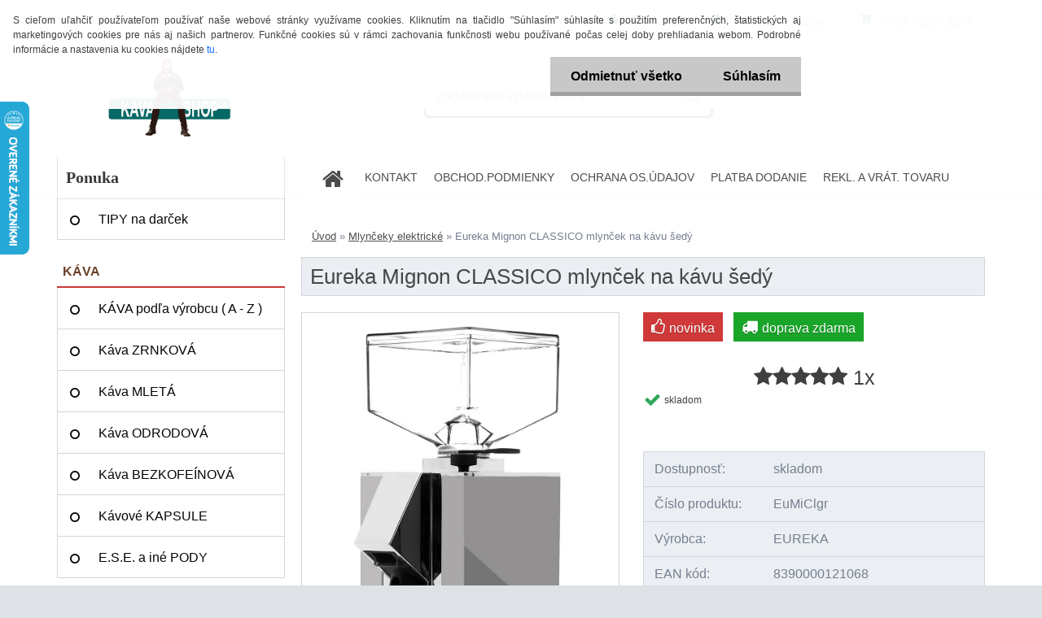

--- FILE ---
content_type: text/html; charset=utf-8
request_url: https://www.kavashop.sk/Eureka-Mignon-CLASSICO-mlyncek-na-kavu-sedy-d1376.htm
body_size: 20824
content:


        <!DOCTYPE html>
    <html xmlns:og="http://ogp.me/ns#" xmlns:fb="http://www.facebook.com/2008/fbml" lang="sk" class="tmpl__3r01">
      <head>
          <script>
              window.cookie_preferences = getCookieSettings('cookie_preferences');
              window.cookie_statistics = getCookieSettings('cookie_statistics');
              window.cookie_marketing = getCookieSettings('cookie_marketing');

              function getCookieSettings(cookie_name) {
                  if (document.cookie.length > 0)
                  {
                      cookie_start = document.cookie.indexOf(cookie_name + "=");
                      if (cookie_start != -1)
                      {
                          cookie_start = cookie_start + cookie_name.length + 1;
                          cookie_end = document.cookie.indexOf(";", cookie_start);
                          if (cookie_end == -1)
                          {
                              cookie_end = document.cookie.length;
                          }
                          return unescape(document.cookie.substring(cookie_start, cookie_end));
                      }
                  }
                  return false;
              }
          </script>
                    <script async src="https://www.googletagmanager.com/gtag/js?id="></script>
                            <script>
                    window.dataLayer = window.dataLayer || [];
                    function gtag(){dataLayer.push(arguments)};
                    gtag('consent', 'default', {
                        'ad_storage': String(window.cookie_marketing) !== 'false' ? 'granted' : 'denied',
                        'analytics_storage': String(window.cookie_statistics) !== 'false' ? 'granted' : 'denied',
                        'ad_personalization': String(window.cookie_statistics) !== 'false' ? 'granted' : 'denied',
                        'ad_user_data': String(window.cookie_statistics) !== 'false' ? 'granted' : 'denied'
                    });
                    dataLayer.push({
                        'event': 'default_consent'
                    });
                </script>
                        <title>Mlynčeky elektrické | Eureka Mignon CLASSICO mlynček na kávu šedý | Káva Shop.sk</title>
        <script type="text/javascript">var action_unavailable='action_unavailable';var id_language = 'sk';var id_country_code = 'SK';var language_code = 'sk-SK';var path_request = '/request.php';var type_request = 'POST';var cache_break = "2511"; var enable_console_debug = false; var enable_logging_errors = false;var administration_id_language = 'sk';var administration_id_country_code = 'SK';</script>          <script type="text/javascript" src="//ajax.googleapis.com/ajax/libs/jquery/1.8.3/jquery.min.js"></script>
          <script type="text/javascript" src="//code.jquery.com/ui/1.12.1/jquery-ui.min.js" ></script>
                  <script src="/wa_script/js/jquery.hoverIntent.minified.js?_=2025-01-14-11-59" type="text/javascript"></script>
        <script type="text/javascript" src="/admin/jscripts/jquery.qtip.min.js?_=2025-01-14-11-59"></script>
                  <script src="/wa_script/js/jquery.selectBoxIt.min.js?_=2025-01-14-11-59" type="text/javascript"></script>
                  <script src="/wa_script/js/bs_overlay.js?_=2025-01-14-11-59" type="text/javascript"></script>
        <script src="/wa_script/js/bs_design.js?_=2025-01-14-11-59" type="text/javascript"></script>
        <script src="/admin/jscripts/wa_translation.js?_=2025-01-14-11-59" type="text/javascript"></script>
        <link rel="stylesheet" type="text/css" href="/css/jquery.selectBoxIt.wa_script.css?_=2025-01-14-11-59" media="screen, projection">
        <link rel="stylesheet" type="text/css" href="/css/jquery.qtip.lupa.css?_=2025-01-14-11-59">
        
                  <script src="/wa_script/js/jquery.colorbox-min.js?_=2025-01-14-11-59" type="text/javascript"></script>
          <link rel="stylesheet" type="text/css" href="/css/colorbox.css?_=2025-01-14-11-59">
          <script type="text/javascript">
            jQuery(document).ready(function() {
              (function() {
                function createGalleries(rel) {
                  var regex = new RegExp(rel + "\\[(\\d+)]"),
                      m, group = "g_" + rel, groupN;
                  $("a[rel*=" + rel + "]").each(function() {
                    m = regex.exec(this.getAttribute("rel"));
                    if(m) {
                      groupN = group + m[1];
                    } else {
                      groupN = group;
                    }
                    $(this).colorbox({
                      rel: groupN,
                      slideshow:true,
                       maxWidth: "85%",
                       maxHeight: "85%",
                       returnFocus: false
                    });
                  });
                }
                createGalleries("lytebox");
                createGalleries("lyteshow");
              })();
            });</script>
          <script type="text/javascript">
      function init_products_hovers()
      {
        jQuery(".product").hoverIntent({
          over: function(){
            jQuery(this).find(".icons_width_hack").animate({width: "130px"}, 300, function(){});
          } ,
          out: function(){
            jQuery(this).find(".icons_width_hack").animate({width: "10px"}, 300, function(){});
          },
          interval: 40
        });
      }
      jQuery(document).ready(function(){

        jQuery(".param select, .sorting select").selectBoxIt();

        jQuery(".productFooter").click(function()
        {
          var $product_detail_link = jQuery(this).parent().find("a:first");

          if($product_detail_link.length && $product_detail_link.attr("href"))
          {
            window.location.href = $product_detail_link.attr("href");
          }
        });
        init_products_hovers();
        
        ebar_details_visibility = {};
        ebar_details_visibility["user"] = false;
        ebar_details_visibility["basket"] = false;

        ebar_details_timer = {};
        ebar_details_timer["user"] = setTimeout(function(){},100);
        ebar_details_timer["basket"] = setTimeout(function(){},100);

        function ebar_set_show($caller)
        {
          var $box_name = $($caller).attr("id").split("_")[0];

          ebar_details_visibility["user"] = false;
          ebar_details_visibility["basket"] = false;

          ebar_details_visibility[$box_name] = true;

          resolve_ebar_set_visibility("user");
          resolve_ebar_set_visibility("basket");
        }

        function ebar_set_hide($caller)
        {
          var $box_name = $($caller).attr("id").split("_")[0];

          ebar_details_visibility[$box_name] = false;

          clearTimeout(ebar_details_timer[$box_name]);
          ebar_details_timer[$box_name] = setTimeout(function(){resolve_ebar_set_visibility($box_name);},300);
        }

        function resolve_ebar_set_visibility($box_name)
        {
          if(   ebar_details_visibility[$box_name]
             && jQuery("#"+$box_name+"_detail").is(":hidden"))
          {
            jQuery("#"+$box_name+"_detail").slideDown(300);
          }
          else if(   !ebar_details_visibility[$box_name]
                  && jQuery("#"+$box_name+"_detail").not(":hidden"))
          {
            jQuery("#"+$box_name+"_detail").slideUp(0, function() {
              $(this).css({overflow: ""});
            });
          }
        }

        
        jQuery("#user_icon, #basket_icon").hoverIntent({
          over: function(){
            ebar_set_show(this);
            
          } ,
          out: function(){
            ebar_set_hide(this);
          },
          interval: 40
        });
        
        jQuery("#user_icon").click(function(e)
        {
          if(jQuery(e.target).attr("id") == "user_icon")
          {
            window.location.href = "https://www.kavashop.sk/kava/e-login/";
          }
        });

        jQuery("#basket_icon").click(function(e)
        {
          if(jQuery(e.target).attr("id") == "basket_icon")
          {
            window.location.href = "https://www.kavashop.sk/kava/e-basket/";
          }
        });
      
      });
    </script>        <meta http-equiv="Content-language" content="sk">
        <meta http-equiv="Content-Type" content="text/html; charset=utf-8">
        <meta name="language" content="slovak">
        <meta name="keywords" content="eureka,mignon,classico,mlynček,kávu,šedý">
        <meta name="description" content="Mlynček na kávu Eureka Mignon - Classico
Farebné prevedenia: šedá
Ak si prosíte iné farebné prevedenia  komplet variácie máte na stránke výrobcu:">
        <meta name="revisit-after" content="1 Days">
        <meta name="distribution" content="global">
        <meta name="expires" content="never">
                  <meta name="expires" content="never">
                    <link rel="previewimage" href="https://www.kavashop.sk/fotky6010/fotos/_vyr_1376eureka-classico-sedy.jpg" />
                    <link rel="canonical" href="https://www.kavashop.sk/Eureka-Mignon-CLASSICO-mlyncek-na-kavu-sedy-d1376.htm"/>
          <meta property="og:image" content="http://www.kavashop.sk/fotky6010/fotos/_vyr_1376eureka-classico-sedy.jpg" />
<meta property="og:image:secure_url" content="https://www.kavashop.sk/fotky6010/fotos/_vyr_1376eureka-classico-sedy.jpg" />
<meta property="og:image:type" content="image/jpeg" />
<meta property="og:url" content="http://www.kavashop.sk/kava/eshop/114-1-Mlynceky-elektricke/0/5/1376-Eureka-Mignon-CLASSICO-mlyncek-na-kavu-sedy" />
<meta property="og:title" content="Eureka Mignon CLASSICO mlynček na kávu šedý" />
<meta property="og:description" content="Mlynček na kávu Eureka Mignon - Classico
Farebné prevedenia: šedá
Ak si prosíte iné farebné prevedenia  komplet variácie máte na stránke výrobcu:" />
<meta property="og:type" content="product" />
<meta property="og:site_name" content="Káva Shop.sk" />

<meta name="google-site-verification" content="JS6xNhOFxEZb4w-evTyT-kEyKyAiM-YXUifHVFYOGpY"/>            <meta name="robots" content="index, follow">
                      <link href="//www.kavashop.sk/fotky6010/favicon.JPG" rel="icon" type="image/x-icon">
          <link rel="shortcut icon" type="image/x-icon" href="//www.kavashop.sk/fotky6010/favicon.JPG">
                  <link rel="stylesheet" type="text/css" href="/css/lang_dependent_css/lang_sk.css?_=2025-01-14-11-59" media="screen, projection">
                <link rel='stylesheet' type='text/css' href='/wa_script/js/styles.css?_=2025-01-14-11-59'>
        <script language='javascript' type='text/javascript' src='/wa_script/js/javascripts.js?_=2025-01-14-11-59'></script>
        <script language='javascript' type='text/javascript' src='/wa_script/js/check_tel.js?_=2025-01-14-11-59'></script>
          <script src="/assets/javascripts/buy_button.js?_=2025-01-14-11-59"></script>
            <script type="text/javascript" src="/wa_script/js/bs_user.js?_=2025-01-14-11-59"></script>
        <script type="text/javascript" src="/wa_script/js/bs_fce.js?_=2025-01-14-11-59"></script>
        <script type="text/javascript" src="/wa_script/js/bs_fixed_bar.js?_=2025-01-14-11-59"></script>
        <script type="text/javascript" src="/bohemiasoft/js/bs.js?_=2025-01-14-11-59"></script>
        <script src="/wa_script/js/jquery.number.min.js?_=2025-01-14-11-59" type="text/javascript"></script>
        <script type="text/javascript">
            BS.User.id = 6010;
            BS.User.domain = "kava";
            BS.User.is_responsive_layout = true;
            BS.User.max_search_query_length = 50;
            BS.User.max_autocomplete_words_count = 5;

            WA.Translation._autocompleter_ambiguous_query = ' Hľadaný výraz je pre našeptávač príliš všeobecný. Zadajte prosím ďalšie znaky, slová alebo pokračujte odoslaním formulára pre vyhľadávanie.';
            WA.Translation._autocompleter_no_results_found = ' Neboli nájdené žiadne produkty ani kategórie.';
            WA.Translation._error = " Chyba";
            WA.Translation._success = " Úspech";
            WA.Translation._warning = " Upozornenie";
            WA.Translation._multiples_inc_notify = '<p class="multiples-warning"><strong>Tento produkt je možné objednať iba v násobkoch #inc#. </strong><br><small>Vami zadaný počet kusov bol navýšený podľa tohto násobku.</small></p>';
            WA.Translation._shipping_change_selected = " Zmeniť...";
            WA.Translation._shipping_deliver_to_address = "_shipping_deliver_to_address";

            BS.Design.template = {
              name: "3r01",
              is_selected: function(name) {
                if(Array.isArray(name)) {
                  return name.indexOf(this.name) > -1;
                } else {
                  return name === this.name;
                }
              }
            };
            BS.Design.isLayout3 = true;
            BS.Design.templates = {
              TEMPLATE_ARGON: "argon",TEMPLATE_NEON: "neon",TEMPLATE_CARBON: "carbon",TEMPLATE_XENON: "xenon",TEMPLATE_AURUM: "aurum",TEMPLATE_CUPRUM: "cuprum",TEMPLATE_ERBIUM: "erbium",TEMPLATE_CADMIUM: "cadmium",TEMPLATE_BARIUM: "barium",TEMPLATE_CHROMIUM: "chromium",TEMPLATE_SILICIUM: "silicium",TEMPLATE_IRIDIUM: "iridium",TEMPLATE_INDIUM: "indium",TEMPLATE_OXYGEN: "oxygen",TEMPLATE_HELIUM: "helium",TEMPLATE_FLUOR: "fluor",TEMPLATE_FERRUM: "ferrum",TEMPLATE_TERBIUM: "terbium",TEMPLATE_URANIUM: "uranium",TEMPLATE_ZINCUM: "zincum",TEMPLATE_CERIUM: "cerium",TEMPLATE_KRYPTON: "krypton",TEMPLATE_THORIUM: "thorium",TEMPLATE_ETHERUM: "etherum",TEMPLATE_KRYPTONIT: "kryptonit",TEMPLATE_TITANIUM: "titanium",TEMPLATE_PLATINUM: "platinum"            };
        </script>
                  <script src="/js/progress_button/modernizr.custom.js"></script>
                      <link rel="stylesheet" type="text/css" href="/bower_components/owl.carousel/dist/assets/owl.carousel.min.css" />
            <link rel="stylesheet" type="text/css" href="/bower_components/owl.carousel/dist/assets/owl.theme.default.min.css" />
            <script src="/bower_components/owl.carousel/dist/owl.carousel.min.js"></script>
                    <link rel="stylesheet" type="text/css" href="//static.bohemiasoft.com/jave/style.css?_=2025-01-14-11-59" media="screen">
                    <link rel="stylesheet" type="text/css" href="/css/font-awesome.4.7.0.min.css" media="screen">
          <link rel="stylesheet" type="text/css" href="/sablony/nove/3r01/3r01blue/css/product_var3.css?_=2025-01-14-11-59" media="screen">
                    <link rel="stylesheet"
                type="text/css"
                id="tpl-editor-stylesheet"
                href="/sablony/nove/3r01/3r01blue/css/colors.css?_=2025-01-14-11-59"
                media="screen">

          <meta name="viewport" content="width=device-width, initial-scale=1.0">
          <link rel="stylesheet" 
                   type="text/css" 
                   href="https://static.bohemiasoft.com/custom-css/neon.css?_1764923377" 
                   media="screen"><link rel="stylesheet" type="text/css" href="/css/steps_order.css?_=2025-01-14-11-59" media="screen"><style type="text/css">
               <!--#site_logo{
                  width: 275px;
                  height: 100px;
                  background-image: url('/fotky6010/design_setup/images/custom_image_logo.jpg?cache_time=1610898371');
                  background-repeat: no-repeat;
                  
                }html body .myheader { 
          background-image: none;
          border: black;
          background-repeat: repeat;
          background-position: 0px 0px;
          background-color: #ffffff;
        }#page_background{
                  background-image: url('/fotky6010/design_setup/images/custom_image_aroundpage.png?cache_time=1610898371');
                  background-repeat: repeat;
                  background-position: 50% 0%;
                  background-color: #ffffff;
                }.bgLupa{
                  padding: 0;
                  border: none;
                }
      /***font kategorie***/
      body #page .leftmenu2 ul li a {
                  color: #080707!important;
      }
      body #page .leftmenu ul li a {
                  color: #080707!important;
      }
      /***pozadi kategorie***/
      body #page .leftmenu2 ul li a {
                  background-color:#a07154!important;
      }
      body #page .leftmenu ul li a {
                  background-color:#a07154!important;
      }
      /***font podkategorie***/
      body #page .leftmenu2 ul ul li a {
                  color:#100f0f!important;
        }
      body #page .leftmenu ul ul li a, body #page .leftmenu ul li.leftmenuAct ul li a {
            color:#100f0f!important;
            border-color:#100f0f!important;
        }
      /***pozadi podkategorie***/
      body #page .leftmenu2 ul ul li a {
                  background-color:#c9a383!important;
      }
      body #page .leftmenu ul ul li a, #left-box .leftmenu ul ul::after, #left-box .leftmenu ul ul, html #page ul ul li.leftmenuAct {
                  background-color:#c9a383!important;
      }
      /***font podkategorie - hover, active***/
      body #page .leftmenu2 ul ul li a:hover, body #page .leftmenu2 ul ul li.leftmenu2Act a{
                  color: #000000 !important;
        }
      body #page .leftmenu ul ul li a:hover, body #page .leftmenu ul li.leftmenuAct ul li a:hover{
            color: #000000 !important;
        }
      /***pozadi podkategorie - hover, active***/
      body #page .leftmenu2 ul ul li a:hover, body #page .leftmenu2 ul ul li.leftmenu2Act a{
                  background-color:#ead2bd!important;
        }
      body #page .leftmenu ul ul li a:hover, body #page .leftmenu ul ul li.leftmenuAct a{
                  border-color:#ead2bd!important;
        }/***font oddelovace***/
      body #page .leftmenu2 ul li.leftmenuCat, body #page .leftmenu2 ul li.leftmenuCat:hover {
                  color: #6b3f24!important;
        }
      body #page .leftmenu ul li.leftmenuCat, body #page .leftmenu ul li.leftmenuCat:hover {
                  color: #6b3f24!important;
        }

 :root { 
 }
-->
                </style>          <link rel="stylesheet" type="text/css" href="/fotky6010/design_setup/css/user_defined.css?_=1765793302" media="screen, projection">
                    <script type="text/javascript" src="/admin/jscripts/wa_dialogs.js?_=2025-01-14-11-59"></script>
            <script>
      $(document).ready(function() {
        if (getCookie('show_cookie_message' + '_6010_sk') != 'no') {
          if($('#cookies-agreement').attr('data-location') === '0')
          {
            $('.cookies-wrapper').css("top", "0px");
          }
          else
          {
            $('.cookies-wrapper').css("bottom", "0px");
          }
          $('.cookies-wrapper').show();
        }

        $('#cookies-notify__close').click(function() {
          setCookie('show_cookie_message' + '_6010_sk', 'no');
          $('#cookies-agreement').slideUp();
          $("#masterpage").attr("style", "");
          setCookie('cookie_preferences', 'true');
          setCookie('cookie_statistics', 'true');
          setCookie('cookie_marketing', 'true');
          window.cookie_preferences = true;
          window.cookie_statistics = true;
          window.cookie_marketing = true;
          if(typeof gtag === 'function') {
              gtag('consent', 'update', {
                  'ad_storage': 'granted',
                  'analytics_storage': 'granted',
                  'ad_user_data': 'granted',
                  'ad_personalization': 'granted'
              });
          }
         return false;
        });

        $("#cookies-notify__disagree").click(function(){
            save_preferences();
        });

        $('#cookies-notify__preferences-button-close').click(function(){
            var cookies_notify_preferences = $("#cookies-notify-checkbox__preferences").is(':checked');
            var cookies_notify_statistics = $("#cookies-notify-checkbox__statistics").is(':checked');
            var cookies_notify_marketing = $("#cookies-notify-checkbox__marketing").is(':checked');
            save_preferences(cookies_notify_preferences, cookies_notify_statistics, cookies_notify_marketing);
        });

        function save_preferences(preferences = false, statistics = false, marketing = false)
        {
            setCookie('show_cookie_message' + '_6010_sk', 'no');
            $('#cookies-agreement').slideUp();
            $("#masterpage").attr("style", "");
            setCookie('cookie_preferences', preferences);
            setCookie('cookie_statistics', statistics);
            setCookie('cookie_marketing', marketing);
            window.cookie_preferences = preferences;
            window.cookie_statistics = statistics;
            window.cookie_marketing = marketing;
            if(marketing && typeof gtag === 'function')
            {
                gtag('consent', 'update', {
                    'ad_storage': 'granted'
                });
            }
            if(statistics && typeof gtag === 'function')
            {
                gtag('consent', 'update', {
                    'analytics_storage': 'granted',
                    'ad_user_data': 'granted',
                    'ad_personalization': 'granted',
                });
            }
            if(marketing === false && BS && BS.seznamIdentity) {
                BS.seznamIdentity.clearIdentity();
            }
        }

        /**
         * @param {String} cookie_name
         * @returns {String}
         */
        function getCookie(cookie_name) {
          if (document.cookie.length > 0)
          {
            cookie_start = document.cookie.indexOf(cookie_name + "=");
            if (cookie_start != -1)
            {
              cookie_start = cookie_start + cookie_name.length + 1;
              cookie_end = document.cookie.indexOf(";", cookie_start);
              if (cookie_end == -1)
              {
                cookie_end = document.cookie.length;
              }
              return unescape(document.cookie.substring(cookie_start, cookie_end));
            }
          }
          return "";
        }
        
        /**
         * @param {String} cookie_name
         * @param {String} value
         */
        function setCookie(cookie_name, value) {
          var time = new Date();
          time.setTime(time.getTime() + 365*24*60*60*1000); // + 1 rok
          var expires = "expires="+time.toUTCString();
          document.cookie = cookie_name + "=" + escape(value) + "; " + expires + "; path=/";
        }
      });
    </script>
    <script async src="https://www.googletagmanager.com/gtag/js?id=AW-1030748408"></script><script>
window.dataLayer = window.dataLayer || [];
function gtag(){dataLayer.push(arguments);}
gtag('js', new Date());
gtag('config', 'AW-1030748408', { debug_mode: true });
</script>        <script type="text/javascript" src="/wa_script/js/search_autocompleter.js?_=2025-01-14-11-59"></script>
                <link rel="stylesheet" type="text/css" href="/assets/vendor/magnific-popup/magnific-popup.css" />
      <script src="/assets/vendor/magnific-popup/jquery.magnific-popup.js"></script>
      <script type="text/javascript">
        BS.env = {
          decPoint: ",",
          basketFloatEnabled: false        };
      </script>
      <script type="text/javascript" src="/node_modules/select2/dist/js/select2.min.js"></script>
      <script type="text/javascript" src="/node_modules/maximize-select2-height/maximize-select2-height.min.js"></script>
      <script type="text/javascript">
        (function() {
          $.fn.select2.defaults.set("language", {
            noResults: function() {return " Žiadny záznam nebol nájdený"},
            inputTooShort: function(o) {
              var n = o.minimum - o.input.length;
              return "_input_too_short".replace("#N#", n);
            }
          });
          $.fn.select2.defaults.set("width", "100%")
        })();

      </script>
      <link type="text/css" rel="stylesheet" href="/node_modules/select2/dist/css/select2.min.css" />
      <script type="text/javascript" src="/wa_script/js/countdown_timer.js?_=2025-01-14-11-59"></script>
      <script type="text/javascript" src="/wa_script/js/app.js?_=2025-01-14-11-59"></script>
      <script type="text/javascript" src="/node_modules/jquery-validation/dist/jquery.validate.min.js"></script>

                <link rel="stylesheet" type="text/css" href="/fotky6010/design_setup/css/__style.css?_=1610901953" />
          
          </head>
          <script type="text/javascript">
        var fb_pixel = 'active';
      </script>
      <script type="text/javascript" src="/wa_script/js/fb_pixel_func.js"></script>
      <script>add_to_cart_default_basket_settings();</script>  <body class="lang-sk layout3 not-home page-product-detail page-product-1376 basket-empty vat-payer-y alternative-currency-n" >
        <a name="topweb"></a>
            <div id="cookies-agreement" class="cookies-wrapper" data-location="0"
         >
      <div class="cookies-notify-background"></div>
      <div class="cookies-notify" style="display:block!important;">
        <div class="cookies-notify__bar">
          <div class="cookies-notify__bar1">
            <div class="cookies-notify__text"
                                 >
                S cieľom uľahčiť používateľom používať naše webové stránky využívame cookies. Kliknutím na tlačidlo "Súhlasím" súhlasíte s použitím preferenčných, štatistických aj marketingových cookies pre nás aj našich partnerov. Funkčné cookies sú v rámci zachovania funkčnosti webu používané počas celej doby prehliadania webom. Podrobné informácie a nastavenia ku cookies nájdete <span class="cookies-notify__detail_button">tu</span>.            </div>
            <div class="cookies-notify__button">
                <a href="#" id="cookies-notify__disagree" class="secondary-btn"
                   style="color: #000000;
                           background-color: #c8c8c8;
                           opacity: 1"
                >Odmietnuť všetko</a>
              <a href="#" id="cookies-notify__close"
                 style="color: #000000;
                        background-color: #c8c8c8;
                        opacity: 1"
                >Súhlasím</a>
            </div>
          </div>
                        <div class="cookies-notify__detail_box hidden"
                             >
                <div id="cookies-nofify__close_detail"> Zavrieť</div>
                <div>
                    <br />
                    <b> Čo sú cookies?</b><br />
                    <span> Cookies sú krátke textové informácie, ktoré sú uložené vo Vašom prehliadači. Tieto informácie bežne používajú všetky webové stránky a ich prechádzaním dochádza k ukladaniu cookies. Pomocou partnerských skriptov, ktoré môžu stránky používať (napríklad Google analytics</span><br /><br />
                    <b> Ako môžem nastaviť prácu webu s cookies?</b><br />
                    <span> Napriek tomu, že odporúčame povoliť používanie všetkých typov cookies, prácu webu s nimi môžete nastaviť podľa vlastných preferencií pomocou checkboxov zobrazených nižšie. Po odsúhlasení nastavenia práce s cookies môžete zmeniť svoje rozhodnutie zmazaním či editáciou cookies priamo v nastavení Vášho prehliadača. Podrobnejšie informácie k premazaniu cookies nájdete v Pomocníkovi Vášho prehliadača.</span>
                </div>
                <div class="cookies-notify__checkboxes"
                                    >
                    <div class="checkbox-custom checkbox-default cookies-notify__checkbox">
                        <input type="checkbox" id="cookies-notify-checkbox__functional" checked disabled />
                        <label for="cookies-notify-checkbox__functional" class="cookies-notify__checkbox_label"> Nutné</label>
                    </div>
                    <div class="checkbox-custom checkbox-default cookies-notify__checkbox">
                        <input type="checkbox" id="cookies-notify-checkbox__preferences" checked />
                        <label for="cookies-notify-checkbox__preferences" class="cookies-notify__checkbox_label"> Preferenčné</label>
                    </div>
                    <div class="checkbox-custom checkbox-default cookies-notify__checkbox">
                        <input type="checkbox" id="cookies-notify-checkbox__statistics" checked />
                        <label for="cookies-notify-checkbox__statistics" class="cookies-notify__checkbox_label"> Štatistické</label>
                    </div>
                    <div class="checkbox-custom checkbox-default cookies-notify__checkbox">
                        <input type="checkbox" id="cookies-notify-checkbox__marketing" checked />
                        <label for="cookies-notify-checkbox__marketing" class="cookies-notify__checkbox_label"> Marketingové</label>
                    </div>
                </div>
                <div id="cookies-notify__cookie_types">
                    <div class="cookies-notify__cookie_type cookie-active" data-type="functional">
                         Nutné (13)
                    </div>
                    <div class="cookies-notify__cookie_type" data-type="preferences">
                         Preferenčné (1)
                    </div>
                    <div class="cookies-notify__cookie_type" data-type="statistics">
                         Štatistické (15)
                    </div>
                    <div class="cookies-notify__cookie_type" data-type="marketing">
                         Marketingové (15)
                    </div>
                    <div class="cookies-notify__cookie_type" data-type="unclassified">
                         Neklasifikované (7)
                    </div>
                </div>
                <div id="cookies-notify__cookie_detail">
                    <div class="cookie-notify__cookie_description">
                        <span id="cookie-notify__description_functional" class="cookie_description_active"> Tieto informácie sú nevyhnutné k správnemu chodu webovej stránky ako napríklad vkladanie tovaru do košíka, uloženie vyplnených údajov alebo prihlásenie do zákazníckej sekcie.</span>
                        <span id="cookie-notify__description_preferences" class="hidden"> Tieto cookies umožnia prispôsobiť správanie alebo vzhľad stránky podľa Vašich potrieb, napríklad voľba jazyka.</span>
                        <span id="cookie-notify__description_statistics" class="hidden"> Vďaka týmto cookies môžu majitelia aj developeri webu viac porozumieť správaniu užívateľov a vyvijať stránku tak, aby bola čo najviac prozákaznícka. Teda aby ste čo najrýchlejšie našli hľadaný tovar alebo čo najľahšie dokončili jeho nákup.</span>
                        <span id="cookie-notify__description_marketing" class="hidden"> Tieto informácie umožnia personalizovať zobrazenie ponúk priamo pre Vás vďaka historickej skúsenosti prehliadania predchádzajúcich stránok a ponúk.</span>
                        <span id="cookie-notify__description_unclassified" class="hidden"> Tieto cookies zatiaľ neboli roztriedené do vlastnej kategórie.</span>
                    </div>
                    <style>
                        #cookies-notify__cookie_detail_table td
                        {
                            color: #ffffff                        }
                    </style>
                    <table class="table" id="cookies-notify__cookie_detail_table">
                        <thead>
                            <tr>
                                <th> Meno</th>
                                <th> Účel</th>
                                <th> Vypršanie</th>
                            </tr>
                        </thead>
                        <tbody>
                                                    <tr>
                                <td>show_cookie_message</td>
                                <td>Ukladá informácie o potrebe zobrazenia cookie lišty</td>
                                <td>1 rok</td>
                            </tr>
                                                        <tr>
                                <td>__zlcmid</td>
                                <td>Tento súbor cookie sa používa na uloženie identity návštevníka počas návštev a preferencie návštevníka deaktivovať našu funkciu živého chatu. </td>
                                <td>1 rok</td>
                            </tr>
                                                        <tr>
                                <td>__cfruid</td>
                                <td>Tento súbor cookie je súčasťou služieb poskytovaných spoločnosťou Cloudflare – vrátane vyrovnávania záťaže, doručovania obsahu webových stránok a poskytovania pripojenia DNS pre prevádzkovateľov webových stránok. </td>
                                <td>relácie</td>
                            </tr>
                                                        <tr>
                                <td>_auth</td>
                                <td>Zaisťuje bezpečnosť prehliadania návštevníkov tým, že zabraňuje falšovaniu požiadaviek medzi stránkami. Tento súbor cookie je nevyhnutný pre bezpečnosť webu a návštevníka. </td>
                                <td>1 rok</td>
                            </tr>
                                                        <tr>
                                <td>csrftoken</td>
                                <td>Pomáha predchádzať útokom Cross-Site Request Forgery (CSRF).</td>
                                <td>1 rok</td>
                            </tr>
                                                        <tr>
                                <td>PHPSESSID</td>
                                <td>Zachováva stav užívateľskej relácie naprieč požiadavkami na stránky. </td>
                                <td>relácie</td>
                            </tr>
                                                        <tr>
                                <td>rc::a</td>
                                <td>Tento súbor cookie sa používa na rozlíšenie medzi ľuďmi a robotmi. To je výhodné pre web, aby
vytvárať platné správy o používaní ich webových stránok. </td>
                                <td>persistentní</td>
                            </tr>
                                                        <tr>
                                <td>rc::c</td>
                                <td>Tento súbor cookie sa používa na rozlíšenie medzi ľuďmi a robotmi. </td>
                                <td>relácie</td>
                            </tr>
                                                        <tr>
                                <td>AWSALBCORS</td>
                                <td>Registruje, ktorý server-cluster obsluhuje návštevníka. To sa používa v kontexte s vyrovnávaním záťaže, aby sa optimalizovala užívateľská skúsenosť. </td>
                                <td>6 dnů</td>
                            </tr>
                                                        <tr>
                                <td>18plus_allow_access#</td>
                                <td>Ukladá informáciu o odsúhlasení okna 18+ pre web.</td>
                                <td>neznámy</td>
                            </tr>
                                                        <tr>
                                <td>18plus_cat#</td>
                                <td>Ukladá informáciu o odsúhlasení okna 18+ pre kategóriu.</td>
                                <td>neznámy</td>
                            </tr>
                                                        <tr>
                                <td>bs_slide_menu</td>
                                <td></td>
                                <td>neznámy</td>
                            </tr>
                                                        <tr>
                                <td>left_menu</td>
                                <td>Ukladá informáciu o spôsobe zobrazenia ľavého menu.</td>
                                <td>neznámy</td>
                            </tr>
                                                    </tbody>
                    </table>
                    <div class="cookies-notify__button">
                        <a href="#" id="cookies-notify__preferences-button-close"
                           style="color: #000000;
                                background-color: #c8c8c8;
                                opacity: 1">
                            Uložiť nastavenia                        </a>
                    </div>
                </div>
            </div>
                    </div>
      </div>
    </div>
    
  <div id="responsive_layout_large"></div><div id="page">    <script type="text/javascript">
      var responsive_articlemenu_name = ' Menu';
      var responsive_eshopmenu_name = ' E-shop';
    </script>
        <div class="myheader">
            <div class="content">
            <div class="logo-wrapper">
            <a id="site_logo" href="//www.kavashop.sk" class="mylogo" aria-label="Logo"></a>
    </div>
                <div id="search">
      <form name="search" id="searchForm" action="/search-engine.htm" method="GET" enctype="multipart/form-data">
        <label for="q" class="title_left2"> Hľadanie</label>
        <p>
          <input name="slovo" type="text" class="inputBox" id="q" placeholder=" Zadajte text vyhľadávania" maxlength="50">
          
          <input type="hidden" id="source_service" value="www.webareal.sk">
        </p>
        <div class="wrapper_search_submit">
          <input type="submit" class="search_submit" aria-label="search" name="search_submit" value="">
        </div>
        <div id="search_setup_area">
          <input id="hledatjak2" checked="checked" type="radio" name="hledatjak" value="2">
          <label for="hledatjak2">Hľadať v tovare</label>
          <br />
          <input id="hledatjak1"  type="radio" name="hledatjak" value="1">
          <label for="hledatjak1">Hľadať v článkoch</label>
                    <script type="text/javascript">
            function resolve_search_mode_visibility()
            {
              if (jQuery('form[name=search] input').is(':focus'))
              {
                if (jQuery('#search_setup_area').is(':hidden'))
                {
                  jQuery('#search_setup_area').slideDown(400);
                }
              }
              else
              {
                if (jQuery('#search_setup_area').not(':hidden'))
                {
                  jQuery('#search_setup_area').slideUp(400);
                }
              }
            }

            $('form[name=search] input').click(function() {
              this.focus();
            });

            jQuery('form[name=search] input')
                .focus(function() {
                  resolve_search_mode_visibility();
                })
                .blur(function() {
                  setTimeout(function() {
                    resolve_search_mode_visibility();
                  }, 1000);
                });

          </script>
                  </div>
      </form>
    </div>
          </div>
          </div>
    <script type="text/javascript" src="/wa_script/js/wz_tooltip.js"></script><div id="page_background">      <div class="hack-box"><!-- HACK MIN WIDTH FOR IE 5, 5.5, 6  -->
                  <div id="masterpage" ><!-- MASTER PAGE -->
              <div id="header">          </div><!-- END HEADER -->
          
  <div id="ebar" class="" >        <div id="ebar_set">
                <div id="user_icon">

                            <div id="user_detail">
                    <div id="user_arrow_tag"></div>
                    <div id="user_content_tag">
                        <div id="user_content_tag_bg">
                            <a href="/kava/e-login/"
                               class="elink user_login_text"
                               >
                               Prihlásenie                            </a>
                            <a href="/kava/e-register/"
                               class="elink user-logout user_register_text"
                               >
                               Nová registrácia                            </a>
                        </div>
                    </div>
                </div>
            
        </div>
        
                <div id="basket_icon" >
            <div id="basket_detail">
                <div id="basket_arrow_tag"></div>
                <div id="basket_content_tag">
                    <a id="quantity_tag" href="/kava/e-basket" rel="nofollow" class="elink">0 ks / 0,00&nbsp;EUR</a>
                                    </div>
            </div>
        </div>
                <a id="basket_tag"
           href="kava/e-basket"
           rel="nofollow"
           class="elink">
            <span id="basket_tag_left">&nbsp;</span>
            <span id="basket_tag_right">
                0 ks            </span>
        </a>
                </div></div>    <!--[if IE 6]>
    <style>
    #main-menu ul ul{visibility:visible;}
    </style>
    <![endif]-->

    
    <div id="topmenu"><!-- TOPMENU -->
            <div id="main-menu" class="">
                 <ul>
            <li class="eshop-menu-home">
              <a href="//www.kavashop.sk" class="top_parent_act" aria-label="Homepage">
                              </a>
            </li>
          </ul>
          
<ul><li class="eshop-menu-8 eshop-menu-order-1 eshop-menu-odd"><a href="/KONTAKT-a8_0.htm"  class="top_parent">KONTAKT</a>
</li></ul>
<ul><li class="eshop-menu-4 eshop-menu-order-2 eshop-menu-even"><a href="/OBCHOD-PODMIENKY-a4_0.htm"  class="top_parent">OBCHOD.PODMIENKY</a>
</li></ul>
<ul><li class="eshop-menu-5 eshop-menu-order-3 eshop-menu-odd"><a href="/OCHRANA-OS-UDAJOV-a5_0.htm"  class="top_parent">OCHRANA OS.ÚDAJOV</a>
</li></ul>
<ul><li class="eshop-menu-6 eshop-menu-order-4 eshop-menu-even"><a href="/PLATBA-DODANIE-a6_0.htm"  class="top_parent">PLATBA DODANIE </a>
</li></ul>
<ul><li class="eshop-menu-10 eshop-menu-order-5 eshop-menu-odd"><a href="/REKL-A-VRAT-TOVARU-a10_0.htm"  class="top_parent">REKL. A VRÁT. TOVARU</a>
</li></ul>      </div>
    </div><!-- END TOPMENU -->
              <div id="aroundpage"><!-- AROUND PAGE -->
            
      <!-- LEFT BOX -->
      <div id="left-box">
              <div class="menu-typ-1" id="left_eshop">
                <p class="title_left_eshop">Ponuka</p>
          
        <div id="inleft_eshop">
          <div class="leftmenu2">
                <ul class="root-eshop-menu">
              <li class="leftmenuDef category-menu-112 category-menu-order-1 category-menu-odd">
          <a href="/TIPY-na-darcek-c112_0_1.htm">TIPY na darček</a>        </li>

                <li class="leftmenuCat category-menu-sep-107 category-menu-sep-order-1">
          KÁVA        </li>

                <li class="leftmenuDef category-menu-89 category-menu-order-2 category-menu-even">
          <a href="/KAVA-podla-vyrobcu-A-Z-c89_0_1.htm">KÁVA podľa výrobcu ( A - Z )</a>        </li>

                <li class="leftmenuDef category-menu-54 category-menu-order-3 category-menu-odd">
          <a href="/kava-zrnkova">Káva ZRNKOVÁ</a>        </li>

                <li class="leftmenuDef category-menu-53 category-menu-order-4 category-menu-even">
          <a href="/kava-mleta">Káva MLETÁ</a>        </li>

                <li class="leftmenuDef category-menu-44 category-menu-order-5 category-menu-odd">
          <a href="/kava-new-york-odrodova">Káva ODRODOVÁ</a>        </li>

                <li class="leftmenuDef category-menu-49 category-menu-order-6 category-menu-even">
          <a href="/kava-zrnkova-bezkofeinova">Káva BEZKOFEÍNOVÁ</a>        </li>

                <li class="leftmenuDef category-menu-67 category-menu-order-7 category-menu-odd">
          <a href="/kavove-kapsule">Kávové KAPSULE</a>        </li>

                <li class="leftmenuDef category-menu-83 category-menu-order-8 category-menu-even">
          <a href="/e-s-e-pody">E.S.E. a iné PODY </a>        </li>

                <li class="leftmenuCat category-menu-sep-51 category-menu-sep-order-2">
          KÁVOVARY        </li>

                <li class="leftmenuDef category-menu-90 category-menu-order-9 category-menu-odd">
          <a href="/kavovary">Kávovary</a>        </li>

                <li class="leftmenuDef category-menu-84 category-menu-order-10 category-menu-even">
          <a href="/cistenie-a-udrzba-kavovarov">Starostlivosť o kávovary</a>        </li>

                <li class="leftmenuDef category-menu-105 category-menu-order-11 category-menu-odd">
          <a href="/Prenajom-kavovarov-c105_0_1.htm">Prenájom kávovarov</a>        </li>

                <li class="leftmenuDef category-menu-106 category-menu-order-12 category-menu-even">
          <a href="/Nahradne-diely-c106_0_1.htm">Náhradné diely</a>        </li>

                <li class="leftmenuCat category-menu-sep-86 category-menu-sep-order-3">
          BARISTICKÉ POTREBY        </li>

                <li class="leftmenuDef category-menu-99 category-menu-order-13 category-menu-odd">
          <a href="/Tampery-c99_0_1.htm">Tampery</a>        </li>

                <li class="leftmenuDef category-menu-100 category-menu-order-14 category-menu-even">
          <a href="/Podlozky-pod-tamper-c100_0_1.htm">Podložky pod tamper</a>        </li>

                <li class="leftmenuDef category-menu-122 category-menu-order-15 category-menu-odd">
          <a href="/Paky-a-pomocky-c122_0_1.htm">Páky a pomôcky</a>        </li>

                <li class="leftmenuDef category-menu-76 category-menu-order-16 category-menu-even">
          <a href="/Odklepavace-c76_0_1.htm">Odklepávače</a>        </li>

                <li class="leftmenuDef category-menu-101 category-menu-order-17 category-menu-odd">
          <a href="/Kanvicky-na-mlieko-c101_0_1.htm">Kanvičky na mlieko</a>        </li>

                <li class="leftmenuDef category-menu-102 category-menu-order-18 category-menu-even">
          <a href="/Vahy-Odmerky-Teplomery-c102_0_1.htm">Váhy Odmerky Teplomery</a>        </li>

                <li class="leftmenuDef category-menu-103 category-menu-order-19 category-menu-odd">
          <a href="/Latte-Art-pera-a-dekor-c103_0_1.htm">Latte Art - perá a dekor</a>        </li>

                <li class="leftmenuDef category-menu-104 category-menu-order-20 category-menu-even">
          <a href="/Vakuove-Dozy-na-kavu-AIRSCAPE-c104_0_1.htm">Vákuové Dózy na kávu AIRSCAPE®</a>        </li>

                <li class="leftmenuCat category-menu-sep-85 category-menu-sep-order-4">
          ALTERNATÍVNE PRÍPRAVY        </li>

                <li class="leftmenuDef category-menu-116 category-menu-order-21 category-menu-odd">
          <a href="/AEROPRESS-c116_0_1.htm">AEROPRESS</a>        </li>

                <li class="leftmenuDef category-menu-117 category-menu-order-22 category-menu-even">
          <a href="/DELTER-PRESS-c117_0_1.htm">DELTER PRESS</a>        </li>

                <li class="leftmenuDef category-menu-65 category-menu-order-23 category-menu-odd">
          <a href="/french-press">French Press</a>        </li>

                <li class="leftmenuDef category-menu-115 category-menu-order-24 category-menu-even">
          <a href="/HARIO-c115_0_1.htm">HARIO</a>        </li>

                <li class="leftmenuDef category-menu-109 category-menu-order-25 category-menu-odd">
          <a href="/CHEMEX-c109_0_1.htm">CHEMEX</a>        </li>

                <li class="leftmenuDef category-menu-58 category-menu-order-26 category-menu-even">
          <a href="/kavovary-moka">MOKA kávovary</a>        </li>

                <li class="leftmenuDef category-menu-113 category-menu-order-27 category-menu-odd">
          <a href="/Moccamaster-c113_0_1.htm">Moccamaster</a>        </li>

                <li class="leftmenuCat category-menu-sep-59 category-menu-sep-order-5">
          MLYNČEKY        </li>

                <li class="leftmenuDef category-menu-47 category-menu-order-28 category-menu-even">
          <a href="/mlynceky-na-kavu">Mlynčeky ručné</a>        </li>

                <li class="leftmenuAct category-menu-114 category-menu-order-29 category-menu-odd">
          <a href="/Mlynceky-elektricke-c114_0_1.htm">Mlynčeky elektrické</a>        </li>

            <ul class="eshop-submenu level-2">
          </ul>
      <style>
        #left-box .remove_point a::before
        {
          display: none;
        }
      </style>
            <li class="leftmenuCat category-menu-sep-127 category-menu-sep-order-6">
          NAPEŇOVAČE MLIEKA        </li>

                <li class="leftmenuDef category-menu-128 category-menu-order-30 category-menu-even">
          <a href="/Napenovace-elektricke-c128_0_1.htm">Napeňovače elektrické</a>        </li>

                <li class="leftmenuCat category-menu-sep-69 category-menu-sep-order-7">
          POCHUTINY        </li>

                <li class="leftmenuDef category-menu-92 category-menu-order-31 category-menu-odd">
          <a href="/Cokolada-c92_0_1.htm">Čokoláda</a>        </li>

                <li class="leftmenuDef category-menu-126 category-menu-order-32 category-menu-even">
          <a href="/Sirupy-do-kavy-c126_0_1.htm">Sirupy do kávy</a>        </li>

                <li class="leftmenuDef category-menu-71 category-menu-order-33 category-menu-odd">
          <a href="/trstinovy-cukor">Cukor</a>        </li>

                <li class="leftmenuDef category-menu-123 category-menu-order-34 category-menu-even">
          <a href="/Maskrty-c123_0_1.htm">Maškrty</a>        </li>

                <li class="leftmenuCat category-menu-sep-23 category-menu-sep-order-8">
          ŠÁLKY        </li>

                <li class="leftmenuDef category-menu-48 category-menu-order-35 category-menu-odd">
          <a href="/salky-na-kavu">Šálky </a>        </li>

                <li class="leftmenuDef category-menu-91 category-menu-order-36 category-menu-even">
          <a href="/Bambusove-EKO-pohare-c91_0_1.htm">Bambusové EKO poháre </a>        </li>

                <li class="leftmenuDef category-menu-121 category-menu-order-37 category-menu-odd">
          <a href="/Termosky-a-hrnceky-c121_0_1.htm">Termosky a hrnčeky</a>        </li>

                <li class="leftmenuCat category-menu-sep-60 category-menu-sep-order-9">
          ČAJ        </li>

                <li class="leftmenuDef category-menu-120 category-menu-order-38 category-menu-even">
          <a href="/SYPANE-caje-c120_0_1.htm">SYPANÉ čaje</a>        </li>

                <li class="leftmenuDef category-menu-61 category-menu-order-39 category-menu-odd">
          <a href="/zeleny-caj">PORCIOVANÉ čaje</a>        </li>

                <li class="leftmenuDef category-menu-93 category-menu-order-40 category-menu-even">
          <a href="/DARCEKOVE-caje-c93_0_1.htm">DARČEKOVÉ čaje</a>        </li>

                <li class="leftmenuDef category-menu-129 category-menu-order-41 category-menu-odd">
          <a href="/PRISLUSENSTVO-k-cajom-c129_0_1.htm">PRÍSLUŠENSTVO k čajom</a>        </li>

                <li class="leftmenuDef category-menu-97 category-menu-order-42 category-menu-even">
          <a href="/Vypredaj-cajov-c97_0_1.htm">Výpredaj čajov</a>        </li>

                <li class="leftmenuCat category-menu-sep-63 category-menu-sep-order-10">
                  </li>

                <li class="leftmenuDef category-menu-55 category-menu-order-43 category-menu-odd">
          <a href="/akcia-vypredaj">AKCIA, VÝPREDAJ</a>        </li>

            </ul>
      <style>
        #left-box .remove_point a::before
        {
          display: none;
        }
      </style>
              </div>
        </div>

        
        <div id="footleft1">
                  </div>

            </div>
          <div id="left3">
      <div id="inleft3_top"></div>
      <div id="inleft3">
        <p style="text-align: justify;"><span style="font-size: 12px;">Napísali o nás v Hospodárskych novinách:</span></p>
<p style="text-align: justify;"><span style="font-size: 12px;">.</span></p>
<p style="text-align: justify;"><img src="/fotky6010/HN_clanok_szabovci.png" alt="" width="714" height="954" /></p>
<p style="text-align: justify;"></p>
<p style="text-align: justify;"><br> </p>
<p style="text-align: justify;"> </p>
<p style="text-align: justify;"> </p>              </div>
      <div id="inleft3_foot"></div>
    </div>
          </div><!-- END LEFT BOX -->
            <div id="right-box"><!-- RIGHT BOX2 -->
              </div><!-- END RIGHT BOX -->
      

            <hr class="hide">
                        <div id="centerpage2"><!-- CENTER PAGE -->
              <div id="incenterpage2"><!-- in the center -->
                <script type="text/javascript">
  var product_information = {
    id: '1376',
    name: 'Eureka Mignon CLASSICO mlynček na kávu šedý',
    brand: '',
    price: '307.97',
    category: 'Mlynčeky elektrické',
    is_variant: false,
    variant_id: 0  };
</script>
        <div id="fb-root"></div>
    <script>(function(d, s, id) {
            var js, fjs = d.getElementsByTagName(s)[0];
            if (d.getElementById(id)) return;
            js = d.createElement(s); js.id = id;
            js.src = "//connect.facebook.net/ sk_SK/all.js#xfbml=1&appId=";
            fjs.parentNode.insertBefore(js, fjs);
        }(document, 'script', 'facebook-jssdk'));</script>
      <script type="application/ld+json">
      {
        "@context": "http://schema.org",
        "@type": "Product",
            "aggregateRating": {
                "@type": "AggregateRating",
                "ratingValue": "5",
                "reviewCount": "1"
            },
                "name": "Eureka Mignon CLASSICO mlynček na kávu šedý",
        "description": "Mlynček na kávu Eureka Mignon - Classico Farebné prevedenia: šedá Ak si prosíte iné farebné prevedenia  komplet variácie",
                "image": "https://www.kavashop.sk/fotky6010/fotos/_vyr_1376eureka-classico-sedy.jpg",
                "gtin13": "8390000121068",
        "mpn": "",
        "sku": "EuMiClgr",
        "brand": "EUREKA",

        "offers": {
            "@type": "Offer",
            "availability": "https://schema.org/InStock",
            "price": "307.97",
"priceCurrency": "EUR",
"priceValidUntil": "2036-01-18",
            "url": "https://www.kavashop.sk/Eureka-Mignon-CLASSICO-mlyncek-na-kavu-sedy-d1376.htm"
        }
      }
</script>
              <script type="application/ld+json">
{
    "@context": "http://schema.org",
    "@type": "BreadcrumbList",
    "itemListElement": [
    {
        "@type": "ListItem",
        "position": 1,
        "item": {
            "@id": "https://www.kavashop.sk",
            "name": "Home"
            }
    },     {
        "@type": "ListItem",
        "position": 2,
        "item": {
            "@id": "https://www.kavashop.sk/Mlynceky-elektricke-c114_0_1.htm",
            "name": "Mlynčeky elektrické"
        }
        },
    {
        "@type": "ListItem",
        "position": 3,
        "item": {
            "@id": "https://www.kavashop.sk/Eureka-Mignon-CLASSICO-mlyncek-na-kavu-sedy-d1376.htm",
            "name": "Eureka Mignon CLASSICO mlynček na kávu šedý"
    }
    }
]}
</script>
          <script type="text/javascript" src="/wa_script/js/bs_variants.js?date=2462013"></script>
  <script type="text/javascript" src="/wa_script/js/rating_system.js"></script>
  <script type="text/javascript">
    <!--
    $(document).ready(function () {
      BS.Variants.register_events();
      BS.Variants.id_product = 1376;
    });

    function ShowImage2(name, width, height, domen) {
      window.open("/wa_script/image2.php?soub=" + name + "&domena=" + domen, "", "toolbar=no,scrollbars=yes,location=no,status=no,width=" + width + ",height=" + height + ",resizable=1,screenX=20,screenY=20");
    }
    ;
    // --></script>
  <script type="text/javascript">
    <!--
    function Kontrola() {
      if (document.theForm.autor.value == "") {
        document.theForm.autor.focus();
        BS.ui.popMessage.alert("Musíte vyplniť svoje meno");
        return false;
      }
      if (document.theForm.email.value == "") {
        document.theForm.email.focus();
        BS.ui.popMessage.alert("Musíte vyplniť svoj email");
        return false;
      }
      if (document.theForm.titulek.value == "") {
        document.theForm.titulek.focus();
        BS.ui.popMessage.alert("Vyplňte názov príspevku");
        return false;
      }
      if (document.theForm.prispevek.value == "") {
        document.theForm.prispevek.focus();
        BS.ui.popMessage.alert("Zadajte text príspevku");
        return false;
      }
      if (document.theForm.captcha.value == "") {
        document.theForm.captcha.focus();
        BS.ui.popMessage.alert("Opíšte bezpečnostný kód");
        return false;
      }
      if (jQuery("#captcha_image").length > 0 && jQuery("#captcha_input").val() == "") {
        jQuery("#captcha_input").focus();
        BS.ui.popMessage.alert("Opíšte text z bezpečnostného obrázku");
        return false;
      }

      }

      -->
    </script>
          <script type="text/javascript" src="/wa_script/js/detail.js?date=2022-06-01"></script>
          <script type="text/javascript">
      product_price = "308";
    product_price_non_ceil =   "307.970";
    currency = "EUR";
    currency_position = "1";
    tax_subscriber = "a";
    ceny_jak = "0";
    desetiny = "2";
    dph = "23";
    currency_second = "";
    currency_second_rate = "0";
    lang = "";    </script>
        <div id="wherei"><!-- wherei -->
            <p>
        <a href="/">Úvod</a>
        <span class="arrow">&#187;</span>
                           <a href="/Mlynceky-elektricke-c114_0_1.htm">Mlynčeky elektrické</a>
                            <span class="arrow">&#187;</span>        <span class="active">Eureka Mignon CLASSICO mlynček na kávu šedý</span>
      </p>
    </div><!-- END wherei -->
    <pre></pre>
        <div class="product-detail-container in-stock-y" > <!-- MICRODATA BOX -->
              <h1>Eureka Mignon CLASSICO mlynček na kávu šedý</h1>
              <div class="detail-box-product" data-idn="443693587"><!--DETAIL BOX -->
                  <div class="product-status-place">    <p class="product-status">
                <span class="ico_new">novinka</span>
                    <span class="ico_shiping">doprava zdarma</span>
              </p>
        <br/>
    <div id="stars_main" data-product-id="1376"
         data-registered-id="0">
              <div id="ip_rating" class="star_system"
             style="width: 100%; height: 0px; line-height: 30px; text-align: center; font-size: 15px;">
          <div id="ip_rating_hide" style="display: none;" data-ip-rating="0"
               data-repair="a" data-repair-temp="a">
            Vaše hodnotenie:
            <span style="color: #3f3f3f">
                                 <i style="top: -2px; vertical-align: middle; color: #3f3f3f"
                                    aria-hidden="true" class="fa fa-star-o"
                                    id="star-1-voted"></i><!--
                                 --><i style="top: -2px; vertical-align: middle; color: #3f3f3f"
                                       aria-hidden="true" class="fa fa-star-o"
                                       id="star-2-voted"></i><!--
                                 --><i style="top: -2px; vertical-align: middle; color: #3f3f3f"
                                       aria-hidden="true" class="fa fa-star-o"
                                       id="star-3-voted"></i><!--
                                 --><i style="top: -2px; vertical-align: middle; color: #3f3f3f"
                                       aria-hidden="true" class="fa fa-star-o"
                                       id="star-4-voted"></i><!--
                                 --><i style="top: -2px; vertical-align: middle; color: #3f3f3f"
                                       aria-hidden="true" class="fa fa-star-o"
                                       id="star-5-voted"></i>
                             </span>
            <br/>
            <input type="button" id="stars_submit_save" value="Odoslať hodnotenie" style="cursor: pointer;">
            <span id="after_save" style="display: none;">Ďakujeme za Vaše hodnotenie</span>
          </div>
        </div>
              <div class="star_system"
           style="width: 100%; height: 30px; line-height: 30px; text-align: center; font-size: 25px; position: relative; top: 8px;">
                     <span style="color: #3f3f3f" id="star_system"
                           data-average="5"
                           title="5"
                           data-registered=""
                           data-registered-enable="n">
                         <i style="top: 2px; position: relative; color:#3f3f3f;" 
                                          aria-hidden="true" class="fa fa-star" id="star-1"></i><i style="top: 2px; position: relative; color:#3f3f3f;" 
                                          aria-hidden="true" class="fa fa-star" id="star-2"></i><i style="top: 2px; position: relative; color:#3f3f3f;" 
                                          aria-hidden="true" class="fa fa-star" id="star-3"></i><i style="top: 2px; position: relative; color:#3f3f3f;" 
                                          aria-hidden="true" class="fa fa-star" id="star-4"></i><i style="top: 2px; position: relative; color:#3f3f3f;" 
                                          aria-hidden="true" class="fa fa-star" id="star-5"></i>                     </span>
        <span id="voted-count" data-count="1"
              data-count-enable="a">
                         1x                     </span>
      </div>
    </div>
    </div>                <div class="col-l"><!-- col-l-->
                        <div class="image"><!-- image-->
                                <a href="/fotky6010/fotos/_vyr_1376eureka-classico-sedy.jpg"
                   rel="lytebox"
                   title="Eureka Mignon CLASSICO mlynček na kávu šedý"
                   aria-label="Eureka Mignon CLASSICO mlynček na kávu šedý">
                    <span class="img" id="magnify_src">
                      <img                               id="detail_src_magnifying_small"
                              src="/fotky6010/fotos/_vyr_1376eureka-classico-sedy.jpg"
                              width="200" border=0
                              alt="Eureka Mignon CLASSICO mlynček na kávu šedý"
                              title="Eureka Mignon CLASSICO mlynček na kávu šedý">
                    </span>
                                        <span class="image_foot"><span class="ico_magnifier"
                                                     title="Eureka Mignon CLASSICO mlynček na kávu šedý">&nbsp;</span></span>
                      
                                    </a>
                            </div>
              <!-- END image-->
              <div class="break"></div>
                      </div><!-- END col-l-->
        <div class="box-spc"><!-- BOX-SPC -->
          <div class="col-r"><!-- col-r-->
                          <div class="stock_yes">skladom</div>
                          <div class="break"><p>&nbsp;</p></div>
                          <div class="social-box e-detail-social-box"><div id="social_facebook"><iframe src="//www.facebook.com/plugins/like.php?href=http%3A%2F%2Fwww.kavashop.sk%2Fkava%2Feshop%2F114-1-Mlynceky-elektricke%2F0%2F5%2F1376-Eureka-Mignon-CLASSICO-mlyncek-na-kavu-sedy&amp;layout=standard&amp;show_faces=false&amp;width=260&amp;action=like&amp;font=lucida+grande&amp;colorscheme=dark&amp;height=21" scrolling="no" frameborder="0" style="border:none; overflow:hidden; width: 260px; height:30px;" title="Facebook Likebox"></iframe></div></div>
                                      <div class="detail-info"><!-- detail info-->
              <form style="margin: 0pt; padding: 0pt; vertical-align: bottom;"
                    action="/buy-product.htm?pid=1376" method="post">
                                <table class="cart" width="100%">
                  <col>
                  <col width="9%">
                  <col width="14%">
                  <col width="14%">
                  <tbody>
                                      <tr class="before_variants stock-line stock-line-stock_yes">
                      <td class="stock-label" width="35%">Dostupnosť:</td>
                      <td colspan="3" width="65%" class="prices stock-cell">
                        <span class="fleft stock-text">skladom</span>
                        <input type="hidden" name="availability"
                               value="skladom">
                      </td>
                    </tr>
                                        <tr class="before_variants product-number">
                      <td width="35%" class="product-number-text">Číslo produktu: </td>
                      <td colspan="3" width="65%" class="prices product-number-text"><span class="fleft">
                            EuMiClgr</span>
                        <input type="hidden" name="number"
                               value="EuMiClgr">
                      </td>
                    </tr>
                                          <tr class="before_variants product-variants-1">
                        <td width="35%"
                            class="product-variants-text-1">Výrobca:  </td>
                        <td colspan="3" width="65%" class="product-variants-value-1">
                                                            <span class="fleft">
                                    EUREKA                                </span>
                                                          <input type="hidden"
                                 name="Výrobca"
                                 value="EUREKA">
                        </td>
                      </tr>
                                          <tr class="before_variants product-eancode">
                      <td width="35%" class="product-eancode-text">EAN kód:</td>
                      <td width="65%" class="prices product-eancode-value" colspan="3">
                        <span class="fleft">8390000121068</span>
                        <input type="hidden" name="ean"
                               value="8390000121068">
                      </td>
                    </tr>
                                        <tr id="product_detail_can_not_use_coupon" class="before_variants">
                      <td width="35%"></td>
                      <td colspan="3" width="65%"><span class="fleft"> Nemožno uplatniť zľavový kupón</span></td>
                    </tr>
                    
                          <tr class="product-total-vat">
                        <td class="name-price-novat product-total-text">Naša cena bez DPH                          :
                        </td>
                        <td colspan="3" class="prices product-total-value">
                              <span class="price-novat fleft">
      250,38&nbsp;EUR    </span>
    <input type="hidden" name="nase_cena" value="">
                            </td>
                      </tr>
                                            <tr class="total">
                        <td class="price-desc left">Naša cena s DPH (23&nbsp;%):</td>
                        <td colspan="3" class="prices">
                          <div align="left" >
                                <span class="price-vat" content="EUR">
     <span class="price-value def_color" content="307,97">
        307,97&nbsp;EUR     </span>
    </span>
    <input type="hidden" name="nase_cena" value="">
                              </div>
                        </td>
                      </tr>
                                          <tr class="product-watchdog">
                      <td class="product-watchdog-text">Strážny pes: </td>
                      <td colspan="3" class="product-watchdog-value">
                        <div class="watchdog_opener watchdog_icon3"><a href="#" id="open_watch_dog" title="Strážny pes"><img src="/images/watch_dog_small.png" alt="Strážny pes" /></a></div>
                      </td>
                    </tr>

                                        <tr class="product-cart-info">
                      <td colspan="4">
                            <div class="fleft product-cart-info-text"><br>do košíka:</div>
    <div class="fright textright product-cart-info-value">
                          <input value="1" name="kusy" id="kusy" maxlength="6" size="6" type="text" data-product-info='{"count_type":0,"multiples":0}' class="quantity-input"  aria-label="kusy">
                <span class="count">&nbsp;
        ks      </span>&nbsp;
                        <input type="submit"
                 id="buy_btn"
                 class="product-cart-btn buy-button-action buy-button-action-17"
                 data-id="1376"
                 data-variant-id="0"
                 name="send_submit"
                 value="kúpiť"
          >
          <input type="hidden" id="buy_click" name="buy_click" value="detail">
                      <br>
                </div>
                          </td>
                    </tr>
                                    </tbody>
                </table>
                <input type="hidden" name="pageURL" value ="http://www.kavashop.sk/Eureka-Mignon-CLASSICO-mlyncek-na-kavu-sedy-d1376.htm">              </form>
            </div><!-- END detail info-->
            <div class="break"></div>
          </div><!-- END col-r-->
        </div><!-- END BOX-SPC -->
              </div><!-- END DETAIL BOX -->
    </div><!-- MICRODATA BOX -->
    <div class="break"></div>
        <a name="anch1"></a>
    <div class="aroundbookmark"><!-- AROUND bookmark-->
    <ul class="bookmark"><!-- BOOKMARKS-->
    <li class="selected"><a rel="nofollow" href="/Eureka-Mignon-CLASSICO-mlyncek-na-kavu-sedy-d1376.htm?tab=description#anch1">Popis</a></li>    </ul>
    <div class="part selected" id="description"><!--description-->
    <div class="spc">
    <div class="userHTMLContent productDescritionLong">
<p><strong>Mlynček na kávu Eureka Mignon - Classico<br /></strong></p>
<p><strong>Farebné prevedenia: šedá<br /></strong></p>
<p><strong>Ak si prosíte iné farebné prevedenia  komplet variácie máte na stránke výrobcu: </strong></p>
<p><strong><a href="https://www.eureka.co.it/en/catalogo/prodotti/macinacaff%c3%a8+on+demand/1/29.aspx"><span style="color: #3366ff;">https://www.eureka.co.it/en/catalogo/prodotti/macinacaff%c3%a8+on+demand/1/29.aspx</span></a></strong></p>
<p><strong></strong></p>
<p><strong>napíšte nam prosím na <a href="mailto:info@kavashop.sk">info@kavashop.sk</a> , alebo zavolajte na 0944 37 17 44 a zistíme ako rychlo ich vieme dodať<span style="color: #0000ff;">.</span> Ďakujeme.</strong></p>
<p>Od roku 1920 je spoločnosť Eureka lídrom v oblasti navrhovania a výroby kávových mlynčekov pre kaviarne i profesionálne predajne po celom svete. Vďaka vysokej kvalite, presnosti a spoľahlivosti  mlynčeky Eureka stanovujú štandard kvality v oblasti mletia kávy vo viac ako 50 krajinách.</p>
<div class="userHTMLContent productDescritionLong">
<p>Eureka Mignon je jedným z najlepších domácich mlynčekov na trhu. Classico je aktualizovaná verzia klasického modelu Mignon. Mlynček je kompaktný a ľahko ovládateľný. Odporúča sa najmä pre espresso, ale mlynček je vhodný pre všetky spôsoby prípravy kávy.</p>
<p><strong>Popis produktu :</strong></p>
<p>Mignon Classico melie kávu nepretržite. Vidlica " s voľnými rukami " je vhodná pre každý držiak filtra. Nasaďte portafilter a zatlačte ho dopredu, aby sa aktivovalo tlačidlo, ktoré spustí mletie.</p>
<p>Mignon je univerzálny mlynček - môžete na ňom namlieť mletú kávu pre rôzne spôsoby prípravy, odporúča sa však najmä pre espresso. Pre nastavenie hrubosti jednoducho otočíte gombíkom na reguláciu mikrometrie. Aj keď je plynulý, má na sebe stupnicu, čo celý proces značne uľahčuje. Mletie je presné a konzistentné. Najvýznamnejším prvkom sú oceľové mlecie kamene s priemerom 50 mm . Výsledok je približne 1,1 - 1,5 g / s pri mletí na espresso a 1,5 - 2,1 g / s pri hrubšom nastavení.</p>
<p>Mignon je tiež dobre navrhnutý a dobre vybavený. Je k dispozícii v širokej škále farebných trás. Teleso je vyrobené z kovu, vďaka čomu je odolné. Priehľadná plastová násypka pojme až 300 g zrnkovej kávy.</p>
<p>Môžete si gombíkom nastaviť automatický časovač mletia (vami nastavený čas mlynček melie) alebo manuálne dávkovanie mletej kávy.</p>
<p><em>Pridané vlastnosti:</em><br />- motor 260 W / 1350 ot / min.<br />- Systém ACE obmedzujúci zhlukovanie a elektrostatiku.<br />- Vyrobené v Taliansku.</p>
<p><strong>Rozmery : </strong></p>
<p>Šírka: 12 cm<br />Výška: 35 cm<br />Hĺbka: 18 cm</p>
<p>Váha: 5,6kg.</p>
<p><span style="color: #800080;"><em>UPOZORNENIE: Nákupy tovaru zo slovensky tváriacich sa eshopov: Keď nakupujete tovar z eshopu, ktory sa tvári ako slovenský, lebo si kúpil koncovku .sk, pozrite si jeho kontaktnú adresu , alebo obchodné podmienky, kde lepšie vidíte od koho vlastne nakupujete. Samozrejme, že rozhodnutie je vždy na Vás, len ak kupujete tovar v zahraniči , zistite si vopred reklamačné a záručné podmienky. Ak sa takéto nepríjemné veci vyskytnú, vo vačšine pripadov budete zasielať tovar na posúdenie reklamacie, alebo zaručnú opravu tam , kde ste si tovar zakúpili, ak nie je v reklamačných podmienkach uvedený iný postup. </em></span></p>
</div>
</div>
<p><em><em><strong></strong></em></em></p>
<p><em><em><strong>OPTIMÁLNE MLETIE pre prípravu  talianskeho espressa: </strong></em></em></p>
<p><em><em><strong>Zrnkové kávy nie sú všetky rovnakej kvality</strong>, preto j</em>e dôležité si uvedomiť, že každý druh kávy potrebuje špecifické nastavenie mletia. Preto je dôležité <em>pre každý druh kávy - </em>nájsť správnu hrubosť mletia. </em></p>
<p><em>Ak káva vyteká príliš rýchle a chuť je slabá, nevýrazná, tak je káva namletá <strong>príliš nahrubo</strong>.</em></p>
<p><em>Ak káva vyteká príliš pomaly a chuť je príliš silná, káva príliš hustá, tak je káva namletá príliš <strong>najemno</strong>.</em></p>
<p>Ak káva vyteká primerane (pre prípravu pravého espressa to je 25-30 ml tekutiny za cca 25 sekúnd) a káva je aromatická a chutná, tak káva je namletá <strong>optimálne.</strong></p>
<p><em> </em></p>    </div>
  </div><!-- END description-->
    </div><!-- END AROUND bookmark , BOOKMARKS -->
      <script>gtag("event", "page_view", {
    "ecomm_pagetype": "product",
    "ecomm_prodid": "1376",
    "ecomm_totalvalue": 307.97,
    "send_to": "AW-1030748408"
});
</script>		<script>
            window.dataLayer = window.dataLayer || [];
            function gtag(){dataLayer.push(arguments);}

            gtag('event', 'view_item', {
                item_id: 1376,
                item_name: 'Eureka Mignon CLASSICO mlynček na kávu šedý',
                currency: 'EUR',
                value: 307.97,
            });
		</script>
		              </div><!-- end in the center -->
              <div class="clear"></div>
                         </div><!-- END CENTER PAGE -->
            <div class="clear"></div>

            
                      </div><!-- END AROUND PAGE -->

          <div id="footer" ><!-- FOOTER -->

                          <div id="footer_left">
              Vytvorené systémom <a href="http://www.webareal.sk" target="_blank">www.webareal.sk</a>            </div>
            <div id="footer_center">
                              <a id="footer_ico_home" href="/kava" class="footer_icons">&nbsp;</a>
                <a id="footer_ico_map" href="/kava/web-map" class="footer_icons">&nbsp;</a>
                <a id="footer_ico_print" href="#" class="print-button footer_icons" target="_blank" rel="nofollow">&nbsp;</a>
                <a id="footer_ico_topweb" href="#topweb" rel="nofollow" class="footer_icons">&nbsp;</a>
                            </div>
            <div id="footer_right" class="foot_created_by_res">
              Vytvorené systémom <a href="http://www.webareal.sk" target="_blank">www.webareal.sk</a>            </div>
                        </div><!-- END FOOTER -->
                      </div><!-- END PAGE -->
        </div><!-- END HACK BOX -->
          </div>          <div id="und_footer" align="center">
              </div>
      </div>
  
  <script language="JavaScript" type="text/javascript">
$(window).ready(function() {
//	$(".loader").fadeOut("slow");
});
      function init_lupa_images()
    {
      if(jQuery('img.lupa').length)
      {
        jQuery('img.lupa, .productFooterContent').qtip(
        {
          onContentUpdate: function() { this.updateWidth(); },
          onContentLoad: function() { this.updateWidth(); },
          prerender: true,
          content: {
            text: function() {

              var $pID = '';

              if($(this).attr('rel'))
              {
                $pID = $(this).attr('rel');
              }
              else
              {
                $pID = $(this).parent().parent().find('img.lupa').attr('rel');
              }

              var $lupa_img = jQuery(".bLupa"+$pID+":first");

              if(!$lupa_img.length)
              { // pokud neni obrazek pro lupu, dame obrazek produktu
                $product_img = $(this).parent().parent().find('img.lupa:first');
                if($product_img.length)
                {
                  $lupa_img = $product_img.clone();
                }
              }
              else
              {
                $lupa_img = $lupa_img.clone()
              }

              return($lupa_img);
            }

          },
          position: {
            my: 'top left',
            target: 'mouse',
            viewport: $(window),
            adjust: {
              x: 15,  y: 15
            }
          },
          style: {
            classes: 'ui-tooltip-white ui-tooltip-shadow ui-tooltip-rounded',
            tip: {
               corner: false
            }
          },
          show: {
            solo: true,
            delay: 200
          },
          hide: {
            fixed: true
          }
        });
      }
    }
    $(document).ready(function() {
  $("#listaA a").click(function(){changeList();});
  $("#listaB a").click(function(){changeList();});
  if(typeof(init_lupa_images) === 'function')
  {
    init_lupa_images();
  }

  function changeList()
  {
    var className = $("#listaA").attr('class');
    if(className == 'selected')
    {
      $("#listaA").removeClass('selected');
      $("#listaB").addClass('selected');
      $("#boxMojeID, #mojeid_tab").show();
      $("#boxNorm").hide();
    }
    else
    {
      $("#listaA").addClass('selected');
      $("#listaB").removeClass('selected');
      $("#boxNorm").show();
      $("#boxMojeID, #mojeid_tab").hide();
   }
  }
  $(".print-button").click(function(e)
  {
    window.print();
    e.preventDefault();
    return false;
  })
});
</script>
  <span class="hide">ODFkMGU3</span></div><script src="/wa_script/js/wa_url_translator.js?d=1" type="text/javascript"></script><script type="text/javascript"> WA.Url_translator.enabled = true; WA.Url_translator.display_host = "/"; </script>    <script>
      var cart_local = {
        notInStock: "Požadované množstvo bohužiaľ nie je na sklade.",
        notBoughtMin: " Tento produkt je nutné objednať v minimálnom množstve:",
        quantity: " Mn.",
        removeItem: " Odstrániť"
      };
    </script>
    <script src="/wa_script/js/add_basket_fce.js?d=9&_= 2025-01-14-11-59" type="text/javascript"></script>    <script type="text/javascript">
        variant_general = 0;
    </script>
	    <script type="text/javascript">
      WA.Google_analytics = {
        activated: false
      };
    </script>
      <script type="text/javascript" src="/wa_script/js/wa_watch_dog.js?2"></script>
    <div class="bs-window watch_dog">
      <div class="bs-window-box">
        <div class="bs-window-header">
          Strážny pes <span class="icon-remove icon-large close-box"></span>
        </div>
        <div class="bs-window-content">
          <center><img src="/images/watch_dog_full_sk.png" width="322" height="100" alt="Watch DOG" /></center>
          <br><br>
          <div class="watch_dog_window">
          <form action="" id="watch_dog_form">
            Informovať na e-mail pri zmene:<br><br>
                        <div class="watch-price">
            <label><input type="checkbox" name="price" value="1" /> <strong>ceny</strong></label><br>
            &nbsp; &nbsp; &nbsp; &nbsp;<span class="description">keď cena klesne pod <input type="number" name="price_value" value="307.97" step="1" /> EUR</span>
            </div>
                        <div class="watch-stock">
            <label><input type="checkbox" name="stock" value="1" /> <strong>skladu</strong></label><br>&nbsp; &nbsp; &nbsp; &nbsp; <span class="description">keď produkt bude na sklade</span>
            </div>
                        <br><br>
            <span class="watch-dog-email">Zadajte Váš e-mail: <input type="text" name="mail" value="@" /></span>
            
        <script type="text/javascript">
          var captchaCallback = captchaCallback || function() {
            $(".g-recaptcha").each(function() {
              if(!this.children.length) {
                grecaptcha.render(this, {"sitekey" : "6LfTmDsUAAAAAOWZsvJqs-pdd9lpRmceh53tf-F_"});
              }
            });
          };
        </script><script src="https://www.google.com/recaptcha/api.js?onload=captchaCallback&render=explicit" async defer></script><div class="g-recaptcha" data-sitekey="6LfTmDsUAAAAAOWZsvJqs-pdd9lpRmceh53tf-F_"></div>            <input type="hidden" name="id_product" value="1376" />
            <input type="hidden" name="is_variant" value="0" />
            <input type="hidden" name="id_zakaznik" value="6010" />
            <input type="hidden" name="product_url" value="/Eureka-Mignon-CLASSICO-mlyncek-na-kavu-sedy-d1376.htm" />
            <input type="hidden" id="source_service" name="source_service" value="webareal.sk" />
            <br>
            <center>
              <input type="submit" id="send_btn" value="Hotovo" />
            </center>
          </form>
          </div>
        </div>
      </div>
    </div>
        <div id="top_loading_container" class="top_loading_containers" style="z-index: 99998;position: fixed; top: 0px; left: 0px; width: 100%;">
      <div id="top_loading_bar" class="top_loading_bars" style="height: 100%; width: 0;"></div>
    </div>
        <script type="text/javascript" charset="utf-8" src="/js/responsiveMenu.js?_=2025-01-14-11-59"></script>
    <script type="text/javascript">
    var responsive_articlemenu_name = ' Menu';
    $(document).ready(function(){
            var isFirst = false;
            var menu = new WA.ResponsiveMenu('#left-box');
      menu.setArticleSelector('#main-menu');
      menu.setEshopSelector('#left_eshop');
      menu.render();
            if($(".slider_available").is('body') || $(document.body).hasClass("slider-available")) {
        (function(form, $) {
          'use strict';
          var $form = $(form),
              expanded = false,
              $body = $(document.body),
              $input;
          var expandInput = function() {
            if(!expanded) {
              $form.addClass("expand");
              $body.addClass("search_act");
              expanded = true;
            }
          };
          var hideInput = function() {
            if(expanded) {
              $form.removeClass("expand");
              $body.removeClass("search_act");
              expanded = false;
            }
          };
          var getInputValue = function() {
            return $input.val().trim();
          };
          var setInputValue = function(val) {
            $input.val(val);
          };
          if($form.length) {
            $input = $form.find("input.inputBox");
            $form.on("submit", function(e) {
              if(!getInputValue()) {
                e.preventDefault();
                $input.focus();
              }
            });
            $input.on("focus", function(e) {
              expandInput();
            });
            $(document).on("click", function(e) {
              if(!$form[0].contains(e.target)) {
                hideInput();
                setInputValue("");
              }
            });
          }
        })("#searchForm", jQuery);
      }
          });
  </script>
  </body>
</html>

    <script type="text/javascript">
    //<![CDATA[
    var _hwq = _hwq || [];
        _hwq.push(['setKey', '4A0284AD434C4AFB34D713DCFED0021E']);_hwq.push(['setTopPos', '60']);_hwq.push(['showWidget', '21']);(function() {
        var ho = document.createElement('script'); ho.type = 'text/javascript'; ho.async = true;
        ho.src = ('https:' == document.location.protocol ? 'https://ssl' : 'http://www') + '.heureka.sk/direct/i/gjs.php?n=wdgt&sak=4A0284AD434C4AFB34D713DCFED0021E';
        var s = document.getElementsByTagName('script')[0]; s.parentNode.insertBefore(ho, s);
    })();
    //]]>
    </script>      <!-- Start of SmartSupp Live Chat script -->
      <script type="text/javascript">
      var _smartsupp = _smartsupp || {};
      _smartsupp.key = "https://widget-page.smartsupp.com/widget";
      window.smartsupp||(function(d) {
        var s,c,o=smartsupp=function(){ o._.push(arguments)};o._=[];
        s=d.getElementsByTagName('script')[0];c=d.createElement('script');
        c.type='text/javascript';c.charset='utf-8';c.async=true;
        c.src='//www.smartsuppchat.com/loader.js';s.parentNode.insertBefore(c,s);
      })(document);

            smartsupp('variables', {
        orderedPrice: {
          label: " Hodnota tovaru užívateľa v košíku",
          value: "Nákupný košík je zatiaľ prázdny"
        }
      });
      </script>
      <!-- End of SmartSupp Live Chat script -->
      <script>
        document.body.classList.add("live-chat-y");
      </script>
      

--- FILE ---
content_type: text/html; charset=utf-8
request_url: https://www.google.com/recaptcha/api2/anchor?ar=1&k=6LfTmDsUAAAAAOWZsvJqs-pdd9lpRmceh53tf-F_&co=aHR0cHM6Ly93d3cua2F2YXNob3Auc2s6NDQz&hl=en&v=PoyoqOPhxBO7pBk68S4YbpHZ&size=normal&anchor-ms=20000&execute-ms=30000&cb=v8t7pw8zvoka
body_size: 49292
content:
<!DOCTYPE HTML><html dir="ltr" lang="en"><head><meta http-equiv="Content-Type" content="text/html; charset=UTF-8">
<meta http-equiv="X-UA-Compatible" content="IE=edge">
<title>reCAPTCHA</title>
<style type="text/css">
/* cyrillic-ext */
@font-face {
  font-family: 'Roboto';
  font-style: normal;
  font-weight: 400;
  font-stretch: 100%;
  src: url(//fonts.gstatic.com/s/roboto/v48/KFO7CnqEu92Fr1ME7kSn66aGLdTylUAMa3GUBHMdazTgWw.woff2) format('woff2');
  unicode-range: U+0460-052F, U+1C80-1C8A, U+20B4, U+2DE0-2DFF, U+A640-A69F, U+FE2E-FE2F;
}
/* cyrillic */
@font-face {
  font-family: 'Roboto';
  font-style: normal;
  font-weight: 400;
  font-stretch: 100%;
  src: url(//fonts.gstatic.com/s/roboto/v48/KFO7CnqEu92Fr1ME7kSn66aGLdTylUAMa3iUBHMdazTgWw.woff2) format('woff2');
  unicode-range: U+0301, U+0400-045F, U+0490-0491, U+04B0-04B1, U+2116;
}
/* greek-ext */
@font-face {
  font-family: 'Roboto';
  font-style: normal;
  font-weight: 400;
  font-stretch: 100%;
  src: url(//fonts.gstatic.com/s/roboto/v48/KFO7CnqEu92Fr1ME7kSn66aGLdTylUAMa3CUBHMdazTgWw.woff2) format('woff2');
  unicode-range: U+1F00-1FFF;
}
/* greek */
@font-face {
  font-family: 'Roboto';
  font-style: normal;
  font-weight: 400;
  font-stretch: 100%;
  src: url(//fonts.gstatic.com/s/roboto/v48/KFO7CnqEu92Fr1ME7kSn66aGLdTylUAMa3-UBHMdazTgWw.woff2) format('woff2');
  unicode-range: U+0370-0377, U+037A-037F, U+0384-038A, U+038C, U+038E-03A1, U+03A3-03FF;
}
/* math */
@font-face {
  font-family: 'Roboto';
  font-style: normal;
  font-weight: 400;
  font-stretch: 100%;
  src: url(//fonts.gstatic.com/s/roboto/v48/KFO7CnqEu92Fr1ME7kSn66aGLdTylUAMawCUBHMdazTgWw.woff2) format('woff2');
  unicode-range: U+0302-0303, U+0305, U+0307-0308, U+0310, U+0312, U+0315, U+031A, U+0326-0327, U+032C, U+032F-0330, U+0332-0333, U+0338, U+033A, U+0346, U+034D, U+0391-03A1, U+03A3-03A9, U+03B1-03C9, U+03D1, U+03D5-03D6, U+03F0-03F1, U+03F4-03F5, U+2016-2017, U+2034-2038, U+203C, U+2040, U+2043, U+2047, U+2050, U+2057, U+205F, U+2070-2071, U+2074-208E, U+2090-209C, U+20D0-20DC, U+20E1, U+20E5-20EF, U+2100-2112, U+2114-2115, U+2117-2121, U+2123-214F, U+2190, U+2192, U+2194-21AE, U+21B0-21E5, U+21F1-21F2, U+21F4-2211, U+2213-2214, U+2216-22FF, U+2308-230B, U+2310, U+2319, U+231C-2321, U+2336-237A, U+237C, U+2395, U+239B-23B7, U+23D0, U+23DC-23E1, U+2474-2475, U+25AF, U+25B3, U+25B7, U+25BD, U+25C1, U+25CA, U+25CC, U+25FB, U+266D-266F, U+27C0-27FF, U+2900-2AFF, U+2B0E-2B11, U+2B30-2B4C, U+2BFE, U+3030, U+FF5B, U+FF5D, U+1D400-1D7FF, U+1EE00-1EEFF;
}
/* symbols */
@font-face {
  font-family: 'Roboto';
  font-style: normal;
  font-weight: 400;
  font-stretch: 100%;
  src: url(//fonts.gstatic.com/s/roboto/v48/KFO7CnqEu92Fr1ME7kSn66aGLdTylUAMaxKUBHMdazTgWw.woff2) format('woff2');
  unicode-range: U+0001-000C, U+000E-001F, U+007F-009F, U+20DD-20E0, U+20E2-20E4, U+2150-218F, U+2190, U+2192, U+2194-2199, U+21AF, U+21E6-21F0, U+21F3, U+2218-2219, U+2299, U+22C4-22C6, U+2300-243F, U+2440-244A, U+2460-24FF, U+25A0-27BF, U+2800-28FF, U+2921-2922, U+2981, U+29BF, U+29EB, U+2B00-2BFF, U+4DC0-4DFF, U+FFF9-FFFB, U+10140-1018E, U+10190-1019C, U+101A0, U+101D0-101FD, U+102E0-102FB, U+10E60-10E7E, U+1D2C0-1D2D3, U+1D2E0-1D37F, U+1F000-1F0FF, U+1F100-1F1AD, U+1F1E6-1F1FF, U+1F30D-1F30F, U+1F315, U+1F31C, U+1F31E, U+1F320-1F32C, U+1F336, U+1F378, U+1F37D, U+1F382, U+1F393-1F39F, U+1F3A7-1F3A8, U+1F3AC-1F3AF, U+1F3C2, U+1F3C4-1F3C6, U+1F3CA-1F3CE, U+1F3D4-1F3E0, U+1F3ED, U+1F3F1-1F3F3, U+1F3F5-1F3F7, U+1F408, U+1F415, U+1F41F, U+1F426, U+1F43F, U+1F441-1F442, U+1F444, U+1F446-1F449, U+1F44C-1F44E, U+1F453, U+1F46A, U+1F47D, U+1F4A3, U+1F4B0, U+1F4B3, U+1F4B9, U+1F4BB, U+1F4BF, U+1F4C8-1F4CB, U+1F4D6, U+1F4DA, U+1F4DF, U+1F4E3-1F4E6, U+1F4EA-1F4ED, U+1F4F7, U+1F4F9-1F4FB, U+1F4FD-1F4FE, U+1F503, U+1F507-1F50B, U+1F50D, U+1F512-1F513, U+1F53E-1F54A, U+1F54F-1F5FA, U+1F610, U+1F650-1F67F, U+1F687, U+1F68D, U+1F691, U+1F694, U+1F698, U+1F6AD, U+1F6B2, U+1F6B9-1F6BA, U+1F6BC, U+1F6C6-1F6CF, U+1F6D3-1F6D7, U+1F6E0-1F6EA, U+1F6F0-1F6F3, U+1F6F7-1F6FC, U+1F700-1F7FF, U+1F800-1F80B, U+1F810-1F847, U+1F850-1F859, U+1F860-1F887, U+1F890-1F8AD, U+1F8B0-1F8BB, U+1F8C0-1F8C1, U+1F900-1F90B, U+1F93B, U+1F946, U+1F984, U+1F996, U+1F9E9, U+1FA00-1FA6F, U+1FA70-1FA7C, U+1FA80-1FA89, U+1FA8F-1FAC6, U+1FACE-1FADC, U+1FADF-1FAE9, U+1FAF0-1FAF8, U+1FB00-1FBFF;
}
/* vietnamese */
@font-face {
  font-family: 'Roboto';
  font-style: normal;
  font-weight: 400;
  font-stretch: 100%;
  src: url(//fonts.gstatic.com/s/roboto/v48/KFO7CnqEu92Fr1ME7kSn66aGLdTylUAMa3OUBHMdazTgWw.woff2) format('woff2');
  unicode-range: U+0102-0103, U+0110-0111, U+0128-0129, U+0168-0169, U+01A0-01A1, U+01AF-01B0, U+0300-0301, U+0303-0304, U+0308-0309, U+0323, U+0329, U+1EA0-1EF9, U+20AB;
}
/* latin-ext */
@font-face {
  font-family: 'Roboto';
  font-style: normal;
  font-weight: 400;
  font-stretch: 100%;
  src: url(//fonts.gstatic.com/s/roboto/v48/KFO7CnqEu92Fr1ME7kSn66aGLdTylUAMa3KUBHMdazTgWw.woff2) format('woff2');
  unicode-range: U+0100-02BA, U+02BD-02C5, U+02C7-02CC, U+02CE-02D7, U+02DD-02FF, U+0304, U+0308, U+0329, U+1D00-1DBF, U+1E00-1E9F, U+1EF2-1EFF, U+2020, U+20A0-20AB, U+20AD-20C0, U+2113, U+2C60-2C7F, U+A720-A7FF;
}
/* latin */
@font-face {
  font-family: 'Roboto';
  font-style: normal;
  font-weight: 400;
  font-stretch: 100%;
  src: url(//fonts.gstatic.com/s/roboto/v48/KFO7CnqEu92Fr1ME7kSn66aGLdTylUAMa3yUBHMdazQ.woff2) format('woff2');
  unicode-range: U+0000-00FF, U+0131, U+0152-0153, U+02BB-02BC, U+02C6, U+02DA, U+02DC, U+0304, U+0308, U+0329, U+2000-206F, U+20AC, U+2122, U+2191, U+2193, U+2212, U+2215, U+FEFF, U+FFFD;
}
/* cyrillic-ext */
@font-face {
  font-family: 'Roboto';
  font-style: normal;
  font-weight: 500;
  font-stretch: 100%;
  src: url(//fonts.gstatic.com/s/roboto/v48/KFO7CnqEu92Fr1ME7kSn66aGLdTylUAMa3GUBHMdazTgWw.woff2) format('woff2');
  unicode-range: U+0460-052F, U+1C80-1C8A, U+20B4, U+2DE0-2DFF, U+A640-A69F, U+FE2E-FE2F;
}
/* cyrillic */
@font-face {
  font-family: 'Roboto';
  font-style: normal;
  font-weight: 500;
  font-stretch: 100%;
  src: url(//fonts.gstatic.com/s/roboto/v48/KFO7CnqEu92Fr1ME7kSn66aGLdTylUAMa3iUBHMdazTgWw.woff2) format('woff2');
  unicode-range: U+0301, U+0400-045F, U+0490-0491, U+04B0-04B1, U+2116;
}
/* greek-ext */
@font-face {
  font-family: 'Roboto';
  font-style: normal;
  font-weight: 500;
  font-stretch: 100%;
  src: url(//fonts.gstatic.com/s/roboto/v48/KFO7CnqEu92Fr1ME7kSn66aGLdTylUAMa3CUBHMdazTgWw.woff2) format('woff2');
  unicode-range: U+1F00-1FFF;
}
/* greek */
@font-face {
  font-family: 'Roboto';
  font-style: normal;
  font-weight: 500;
  font-stretch: 100%;
  src: url(//fonts.gstatic.com/s/roboto/v48/KFO7CnqEu92Fr1ME7kSn66aGLdTylUAMa3-UBHMdazTgWw.woff2) format('woff2');
  unicode-range: U+0370-0377, U+037A-037F, U+0384-038A, U+038C, U+038E-03A1, U+03A3-03FF;
}
/* math */
@font-face {
  font-family: 'Roboto';
  font-style: normal;
  font-weight: 500;
  font-stretch: 100%;
  src: url(//fonts.gstatic.com/s/roboto/v48/KFO7CnqEu92Fr1ME7kSn66aGLdTylUAMawCUBHMdazTgWw.woff2) format('woff2');
  unicode-range: U+0302-0303, U+0305, U+0307-0308, U+0310, U+0312, U+0315, U+031A, U+0326-0327, U+032C, U+032F-0330, U+0332-0333, U+0338, U+033A, U+0346, U+034D, U+0391-03A1, U+03A3-03A9, U+03B1-03C9, U+03D1, U+03D5-03D6, U+03F0-03F1, U+03F4-03F5, U+2016-2017, U+2034-2038, U+203C, U+2040, U+2043, U+2047, U+2050, U+2057, U+205F, U+2070-2071, U+2074-208E, U+2090-209C, U+20D0-20DC, U+20E1, U+20E5-20EF, U+2100-2112, U+2114-2115, U+2117-2121, U+2123-214F, U+2190, U+2192, U+2194-21AE, U+21B0-21E5, U+21F1-21F2, U+21F4-2211, U+2213-2214, U+2216-22FF, U+2308-230B, U+2310, U+2319, U+231C-2321, U+2336-237A, U+237C, U+2395, U+239B-23B7, U+23D0, U+23DC-23E1, U+2474-2475, U+25AF, U+25B3, U+25B7, U+25BD, U+25C1, U+25CA, U+25CC, U+25FB, U+266D-266F, U+27C0-27FF, U+2900-2AFF, U+2B0E-2B11, U+2B30-2B4C, U+2BFE, U+3030, U+FF5B, U+FF5D, U+1D400-1D7FF, U+1EE00-1EEFF;
}
/* symbols */
@font-face {
  font-family: 'Roboto';
  font-style: normal;
  font-weight: 500;
  font-stretch: 100%;
  src: url(//fonts.gstatic.com/s/roboto/v48/KFO7CnqEu92Fr1ME7kSn66aGLdTylUAMaxKUBHMdazTgWw.woff2) format('woff2');
  unicode-range: U+0001-000C, U+000E-001F, U+007F-009F, U+20DD-20E0, U+20E2-20E4, U+2150-218F, U+2190, U+2192, U+2194-2199, U+21AF, U+21E6-21F0, U+21F3, U+2218-2219, U+2299, U+22C4-22C6, U+2300-243F, U+2440-244A, U+2460-24FF, U+25A0-27BF, U+2800-28FF, U+2921-2922, U+2981, U+29BF, U+29EB, U+2B00-2BFF, U+4DC0-4DFF, U+FFF9-FFFB, U+10140-1018E, U+10190-1019C, U+101A0, U+101D0-101FD, U+102E0-102FB, U+10E60-10E7E, U+1D2C0-1D2D3, U+1D2E0-1D37F, U+1F000-1F0FF, U+1F100-1F1AD, U+1F1E6-1F1FF, U+1F30D-1F30F, U+1F315, U+1F31C, U+1F31E, U+1F320-1F32C, U+1F336, U+1F378, U+1F37D, U+1F382, U+1F393-1F39F, U+1F3A7-1F3A8, U+1F3AC-1F3AF, U+1F3C2, U+1F3C4-1F3C6, U+1F3CA-1F3CE, U+1F3D4-1F3E0, U+1F3ED, U+1F3F1-1F3F3, U+1F3F5-1F3F7, U+1F408, U+1F415, U+1F41F, U+1F426, U+1F43F, U+1F441-1F442, U+1F444, U+1F446-1F449, U+1F44C-1F44E, U+1F453, U+1F46A, U+1F47D, U+1F4A3, U+1F4B0, U+1F4B3, U+1F4B9, U+1F4BB, U+1F4BF, U+1F4C8-1F4CB, U+1F4D6, U+1F4DA, U+1F4DF, U+1F4E3-1F4E6, U+1F4EA-1F4ED, U+1F4F7, U+1F4F9-1F4FB, U+1F4FD-1F4FE, U+1F503, U+1F507-1F50B, U+1F50D, U+1F512-1F513, U+1F53E-1F54A, U+1F54F-1F5FA, U+1F610, U+1F650-1F67F, U+1F687, U+1F68D, U+1F691, U+1F694, U+1F698, U+1F6AD, U+1F6B2, U+1F6B9-1F6BA, U+1F6BC, U+1F6C6-1F6CF, U+1F6D3-1F6D7, U+1F6E0-1F6EA, U+1F6F0-1F6F3, U+1F6F7-1F6FC, U+1F700-1F7FF, U+1F800-1F80B, U+1F810-1F847, U+1F850-1F859, U+1F860-1F887, U+1F890-1F8AD, U+1F8B0-1F8BB, U+1F8C0-1F8C1, U+1F900-1F90B, U+1F93B, U+1F946, U+1F984, U+1F996, U+1F9E9, U+1FA00-1FA6F, U+1FA70-1FA7C, U+1FA80-1FA89, U+1FA8F-1FAC6, U+1FACE-1FADC, U+1FADF-1FAE9, U+1FAF0-1FAF8, U+1FB00-1FBFF;
}
/* vietnamese */
@font-face {
  font-family: 'Roboto';
  font-style: normal;
  font-weight: 500;
  font-stretch: 100%;
  src: url(//fonts.gstatic.com/s/roboto/v48/KFO7CnqEu92Fr1ME7kSn66aGLdTylUAMa3OUBHMdazTgWw.woff2) format('woff2');
  unicode-range: U+0102-0103, U+0110-0111, U+0128-0129, U+0168-0169, U+01A0-01A1, U+01AF-01B0, U+0300-0301, U+0303-0304, U+0308-0309, U+0323, U+0329, U+1EA0-1EF9, U+20AB;
}
/* latin-ext */
@font-face {
  font-family: 'Roboto';
  font-style: normal;
  font-weight: 500;
  font-stretch: 100%;
  src: url(//fonts.gstatic.com/s/roboto/v48/KFO7CnqEu92Fr1ME7kSn66aGLdTylUAMa3KUBHMdazTgWw.woff2) format('woff2');
  unicode-range: U+0100-02BA, U+02BD-02C5, U+02C7-02CC, U+02CE-02D7, U+02DD-02FF, U+0304, U+0308, U+0329, U+1D00-1DBF, U+1E00-1E9F, U+1EF2-1EFF, U+2020, U+20A0-20AB, U+20AD-20C0, U+2113, U+2C60-2C7F, U+A720-A7FF;
}
/* latin */
@font-face {
  font-family: 'Roboto';
  font-style: normal;
  font-weight: 500;
  font-stretch: 100%;
  src: url(//fonts.gstatic.com/s/roboto/v48/KFO7CnqEu92Fr1ME7kSn66aGLdTylUAMa3yUBHMdazQ.woff2) format('woff2');
  unicode-range: U+0000-00FF, U+0131, U+0152-0153, U+02BB-02BC, U+02C6, U+02DA, U+02DC, U+0304, U+0308, U+0329, U+2000-206F, U+20AC, U+2122, U+2191, U+2193, U+2212, U+2215, U+FEFF, U+FFFD;
}
/* cyrillic-ext */
@font-face {
  font-family: 'Roboto';
  font-style: normal;
  font-weight: 900;
  font-stretch: 100%;
  src: url(//fonts.gstatic.com/s/roboto/v48/KFO7CnqEu92Fr1ME7kSn66aGLdTylUAMa3GUBHMdazTgWw.woff2) format('woff2');
  unicode-range: U+0460-052F, U+1C80-1C8A, U+20B4, U+2DE0-2DFF, U+A640-A69F, U+FE2E-FE2F;
}
/* cyrillic */
@font-face {
  font-family: 'Roboto';
  font-style: normal;
  font-weight: 900;
  font-stretch: 100%;
  src: url(//fonts.gstatic.com/s/roboto/v48/KFO7CnqEu92Fr1ME7kSn66aGLdTylUAMa3iUBHMdazTgWw.woff2) format('woff2');
  unicode-range: U+0301, U+0400-045F, U+0490-0491, U+04B0-04B1, U+2116;
}
/* greek-ext */
@font-face {
  font-family: 'Roboto';
  font-style: normal;
  font-weight: 900;
  font-stretch: 100%;
  src: url(//fonts.gstatic.com/s/roboto/v48/KFO7CnqEu92Fr1ME7kSn66aGLdTylUAMa3CUBHMdazTgWw.woff2) format('woff2');
  unicode-range: U+1F00-1FFF;
}
/* greek */
@font-face {
  font-family: 'Roboto';
  font-style: normal;
  font-weight: 900;
  font-stretch: 100%;
  src: url(//fonts.gstatic.com/s/roboto/v48/KFO7CnqEu92Fr1ME7kSn66aGLdTylUAMa3-UBHMdazTgWw.woff2) format('woff2');
  unicode-range: U+0370-0377, U+037A-037F, U+0384-038A, U+038C, U+038E-03A1, U+03A3-03FF;
}
/* math */
@font-face {
  font-family: 'Roboto';
  font-style: normal;
  font-weight: 900;
  font-stretch: 100%;
  src: url(//fonts.gstatic.com/s/roboto/v48/KFO7CnqEu92Fr1ME7kSn66aGLdTylUAMawCUBHMdazTgWw.woff2) format('woff2');
  unicode-range: U+0302-0303, U+0305, U+0307-0308, U+0310, U+0312, U+0315, U+031A, U+0326-0327, U+032C, U+032F-0330, U+0332-0333, U+0338, U+033A, U+0346, U+034D, U+0391-03A1, U+03A3-03A9, U+03B1-03C9, U+03D1, U+03D5-03D6, U+03F0-03F1, U+03F4-03F5, U+2016-2017, U+2034-2038, U+203C, U+2040, U+2043, U+2047, U+2050, U+2057, U+205F, U+2070-2071, U+2074-208E, U+2090-209C, U+20D0-20DC, U+20E1, U+20E5-20EF, U+2100-2112, U+2114-2115, U+2117-2121, U+2123-214F, U+2190, U+2192, U+2194-21AE, U+21B0-21E5, U+21F1-21F2, U+21F4-2211, U+2213-2214, U+2216-22FF, U+2308-230B, U+2310, U+2319, U+231C-2321, U+2336-237A, U+237C, U+2395, U+239B-23B7, U+23D0, U+23DC-23E1, U+2474-2475, U+25AF, U+25B3, U+25B7, U+25BD, U+25C1, U+25CA, U+25CC, U+25FB, U+266D-266F, U+27C0-27FF, U+2900-2AFF, U+2B0E-2B11, U+2B30-2B4C, U+2BFE, U+3030, U+FF5B, U+FF5D, U+1D400-1D7FF, U+1EE00-1EEFF;
}
/* symbols */
@font-face {
  font-family: 'Roboto';
  font-style: normal;
  font-weight: 900;
  font-stretch: 100%;
  src: url(//fonts.gstatic.com/s/roboto/v48/KFO7CnqEu92Fr1ME7kSn66aGLdTylUAMaxKUBHMdazTgWw.woff2) format('woff2');
  unicode-range: U+0001-000C, U+000E-001F, U+007F-009F, U+20DD-20E0, U+20E2-20E4, U+2150-218F, U+2190, U+2192, U+2194-2199, U+21AF, U+21E6-21F0, U+21F3, U+2218-2219, U+2299, U+22C4-22C6, U+2300-243F, U+2440-244A, U+2460-24FF, U+25A0-27BF, U+2800-28FF, U+2921-2922, U+2981, U+29BF, U+29EB, U+2B00-2BFF, U+4DC0-4DFF, U+FFF9-FFFB, U+10140-1018E, U+10190-1019C, U+101A0, U+101D0-101FD, U+102E0-102FB, U+10E60-10E7E, U+1D2C0-1D2D3, U+1D2E0-1D37F, U+1F000-1F0FF, U+1F100-1F1AD, U+1F1E6-1F1FF, U+1F30D-1F30F, U+1F315, U+1F31C, U+1F31E, U+1F320-1F32C, U+1F336, U+1F378, U+1F37D, U+1F382, U+1F393-1F39F, U+1F3A7-1F3A8, U+1F3AC-1F3AF, U+1F3C2, U+1F3C4-1F3C6, U+1F3CA-1F3CE, U+1F3D4-1F3E0, U+1F3ED, U+1F3F1-1F3F3, U+1F3F5-1F3F7, U+1F408, U+1F415, U+1F41F, U+1F426, U+1F43F, U+1F441-1F442, U+1F444, U+1F446-1F449, U+1F44C-1F44E, U+1F453, U+1F46A, U+1F47D, U+1F4A3, U+1F4B0, U+1F4B3, U+1F4B9, U+1F4BB, U+1F4BF, U+1F4C8-1F4CB, U+1F4D6, U+1F4DA, U+1F4DF, U+1F4E3-1F4E6, U+1F4EA-1F4ED, U+1F4F7, U+1F4F9-1F4FB, U+1F4FD-1F4FE, U+1F503, U+1F507-1F50B, U+1F50D, U+1F512-1F513, U+1F53E-1F54A, U+1F54F-1F5FA, U+1F610, U+1F650-1F67F, U+1F687, U+1F68D, U+1F691, U+1F694, U+1F698, U+1F6AD, U+1F6B2, U+1F6B9-1F6BA, U+1F6BC, U+1F6C6-1F6CF, U+1F6D3-1F6D7, U+1F6E0-1F6EA, U+1F6F0-1F6F3, U+1F6F7-1F6FC, U+1F700-1F7FF, U+1F800-1F80B, U+1F810-1F847, U+1F850-1F859, U+1F860-1F887, U+1F890-1F8AD, U+1F8B0-1F8BB, U+1F8C0-1F8C1, U+1F900-1F90B, U+1F93B, U+1F946, U+1F984, U+1F996, U+1F9E9, U+1FA00-1FA6F, U+1FA70-1FA7C, U+1FA80-1FA89, U+1FA8F-1FAC6, U+1FACE-1FADC, U+1FADF-1FAE9, U+1FAF0-1FAF8, U+1FB00-1FBFF;
}
/* vietnamese */
@font-face {
  font-family: 'Roboto';
  font-style: normal;
  font-weight: 900;
  font-stretch: 100%;
  src: url(//fonts.gstatic.com/s/roboto/v48/KFO7CnqEu92Fr1ME7kSn66aGLdTylUAMa3OUBHMdazTgWw.woff2) format('woff2');
  unicode-range: U+0102-0103, U+0110-0111, U+0128-0129, U+0168-0169, U+01A0-01A1, U+01AF-01B0, U+0300-0301, U+0303-0304, U+0308-0309, U+0323, U+0329, U+1EA0-1EF9, U+20AB;
}
/* latin-ext */
@font-face {
  font-family: 'Roboto';
  font-style: normal;
  font-weight: 900;
  font-stretch: 100%;
  src: url(//fonts.gstatic.com/s/roboto/v48/KFO7CnqEu92Fr1ME7kSn66aGLdTylUAMa3KUBHMdazTgWw.woff2) format('woff2');
  unicode-range: U+0100-02BA, U+02BD-02C5, U+02C7-02CC, U+02CE-02D7, U+02DD-02FF, U+0304, U+0308, U+0329, U+1D00-1DBF, U+1E00-1E9F, U+1EF2-1EFF, U+2020, U+20A0-20AB, U+20AD-20C0, U+2113, U+2C60-2C7F, U+A720-A7FF;
}
/* latin */
@font-face {
  font-family: 'Roboto';
  font-style: normal;
  font-weight: 900;
  font-stretch: 100%;
  src: url(//fonts.gstatic.com/s/roboto/v48/KFO7CnqEu92Fr1ME7kSn66aGLdTylUAMa3yUBHMdazQ.woff2) format('woff2');
  unicode-range: U+0000-00FF, U+0131, U+0152-0153, U+02BB-02BC, U+02C6, U+02DA, U+02DC, U+0304, U+0308, U+0329, U+2000-206F, U+20AC, U+2122, U+2191, U+2193, U+2212, U+2215, U+FEFF, U+FFFD;
}

</style>
<link rel="stylesheet" type="text/css" href="https://www.gstatic.com/recaptcha/releases/PoyoqOPhxBO7pBk68S4YbpHZ/styles__ltr.css">
<script nonce="Ele5ntmo82wI1NmoQ3d2bQ" type="text/javascript">window['__recaptcha_api'] = 'https://www.google.com/recaptcha/api2/';</script>
<script type="text/javascript" src="https://www.gstatic.com/recaptcha/releases/PoyoqOPhxBO7pBk68S4YbpHZ/recaptcha__en.js" nonce="Ele5ntmo82wI1NmoQ3d2bQ">
      
    </script></head>
<body><div id="rc-anchor-alert" class="rc-anchor-alert"></div>
<input type="hidden" id="recaptcha-token" value="[base64]">
<script type="text/javascript" nonce="Ele5ntmo82wI1NmoQ3d2bQ">
      recaptcha.anchor.Main.init("[\x22ainput\x22,[\x22bgdata\x22,\x22\x22,\[base64]/[base64]/bmV3IFpbdF0obVswXSk6Sz09Mj9uZXcgWlt0XShtWzBdLG1bMV0pOks9PTM/bmV3IFpbdF0obVswXSxtWzFdLG1bMl0pOks9PTQ/[base64]/[base64]/[base64]/[base64]/[base64]/[base64]/[base64]/[base64]/[base64]/[base64]/[base64]/[base64]/[base64]/[base64]\\u003d\\u003d\x22,\[base64]\\u003d\x22,\x22w5V/[base64]/CqMOhwoLCl8Ozfh0FVyXDtsKWA8KcRD7Dtgs+DEfCpwhow4PCvBTCpcOWwpIowowFdnllY8Krw6A/H1VzwqrCuD4fw6rDncOZfhFtwqoAw5PDpsOYF8OIw7XDmms9w5vDkMOxHG3CgsKUw5LCpzo9D0h6w6BjEMKcXiHCpijDn8KKMMKKDsOiwrjDhSnCmcOmZMKFwoPDgcKWE8O/[base64]/[base64]/[base64]/DhcONwqh5w7zDrWY/EcKBSD0WKsOafAxxw44FwpkXY8K5UsONJsKhaMOLRMKow7oIeGvDrMOjw7oGSsK1wqFAw7/[base64]/DsgkIFcOVG8ORYcOlw7bDrngnJWPCosK2w4Y8w7x6wo7DicOYw4ZCb3h1CcKRdsOVwrdmw4MdwqQCSMOxwpYRw4gLwp8Nw5nCvsOLB8OtBy42w77CsMK0L8OpOwnCkMOiw7zDp8K9wpo1RsK7wrLCpWTDssKaw5/DvMOYHMOWwr/CmMO/HMKPwo/[base64]/DlMKrw7tSw6QAwq3DlcK5w787Cm4mYsKJw7g1w4/CoSkZwoINYcOSw70Owoo/NsOhc8Kmw7DDlcK0SsKKwpchw7LDn8KjFColGsKfFQLCtMOZwoZjw61rwpkywqHDiMOBV8Kxw7zCqMK3wp4fY0jDnsKrw7TCh8KqSxYXw6bDh8KvN3TChsOfwqrDiMOLw47CjMOfw60cw6HCi8KkWsOGSsO0ISDDpnjCs8KjbQ/Cl8OkwpzDhcOROXVZK3AIw51bwppgw6hxwrx+Jm7Dl0zDvjPCumMFaMO5OQ4GwqUdwrbDgjTChMOWwqBKXcKRdw7DpS/ChsKoXXrCk0HCnj8Ka8O5dF8KanzDl8OFw4E6wrEfb8Osw5HCtnvDgsOGw6gzwqHCrlbDnREbQh7CilscD8O+PsOjKsKVQsOuPcKAaD/DtMKOB8Oaw6fDk8KEHsKlw5pWJnDDoFPDkyTDj8Ohwq55cUTClB/Dn0Avwq8Gw7x3w64EMkZQwrZtKsObw5FEw7RzB0fCksOMw63CmsOLwqIDbj/DmQo+QsOFbMOMw78qwp/ChcOdGcO/w4fDjnDDoC/CjmPClmjCs8KoJHnDpxRJMljCtcOrwrzDn8KXwrnCgsOzwo/Dm11hRSNDwqnCqxJyZ1AYfnUyW8OwwoLCpAUGwpPDri91wrgERMOXMMONwqvCpcOVcyvDisKZB3wwwrfDm8KUVBkBwpxJb8OEw47DkcKywqFow59dw4zDhMKfHsO3eGkIHsK3wrUvw7/DqsK9F8KQw6TDrV7DsMOoSsO9TcKSw4ldw6PDjh50w4TDvcOcw7fDqwLCo8ONZMOsXU5zOC83Rwdvw6VIfMKTDMODw6LChcO5w4nDiy7DpMKwK2bCikPCv8OkwrBPFh5Bw7Mnw61Cw4PDosOywp/DvMOKX8OUDyY/wqkSw6VMw4EywqzDpMOfTk/CsMK3eDrCli7DrFnDvcOhwr7Cr8OZaMKhVsOSwp42bMO5esKQwpBwRFXCsGzCgMKiwo7DgkAYEcKRw6ogYngVTR0uw6LCvVbDoEwxKEbDgwHCgMKIw6nDo8OJw5bCtV42woPDpGbCssOgw5bDmiZBwqpEccOlw4TCoxoZw4DDqMKsw6JfwqHDgV3DsHXDlmHCicO/wpjDgCjDvMKUZ8OhRzjDqMOJQMK2STx9QMKDVcOGw7/DvcKxLsKiwq7DssKmXsKCw5p6w4nDssKJw6xnHH/[base64]/w4Q0w4FQwoUzJ8Oxw6UPIcKVwq0fwpnCncOyNnBSNRTCvnpMwr3CvsOVAF4Ew7l9ccO8wpHCg0XDmBMRw7MPOcOSHsKFAC3DvCTDk8OFwo3Di8KaZQwgWS1/w4wHw6l7w6vDpsODFkDCvMKfwqt2KA18w75Gw6XCl8O/w7srE8OAwrDDoRTDnAVuIMOlwq5iW8Kuc2zDi8K9wq9/wonCisKAZg7DkMKSwr1bwpxxw4DCmg93RcK/[base64]/CmFVHwrzCiMOFVcKlXn7Cn8O2wphBJMOTw5TCkw4nwqkFNsO0TMOuwqLDlMOYM8Kdwr1eDcODNcOHFDIswojDvlfDpzrDvj3CvHPCqn9VfWowbUNowpfDpcOewq8jecK/esKpw7fDkW7DoMK/wqw0BMKgf1Jlw74iw5ofBMOyJR5gw4kiCMKRasO+FinDm3xydMOpKmzDkBgeeMO4QcODwqtmCcOVecO6SMOnw40gUw0gZTXCtlPCszXCsyBdDFjDocKiwpzDlcOjFATClxXClcO4w5LDpDnDncOQw7Rseh3CuGZqM3zCkMKKb1cjw5fCgsKbelxAT8KTTk/Cm8KqbmDDqMKJw4tnIEVCDMOqE8KuDwtLLljDglTChDg2w6/[base64]/[base64]/[base64]/CnMOadMOleDfCucK/worCpVQUwo9dw7Y8K8Kowpw2VxfCuVASfxV3Y8KjwpDCgDxsemA0wq/Cg8KCecKLwoPDr1HDsl3CpsOowroOSx9Cw6gAPsO7KsO6w77Dh10oUcKwwoFFRcOmwrDDhjvDtW/DgXABd8OWw69owop+wqBCLULClsOlC38JKsOCSmB1w70oDE/[base64]/IsKcwpvCnMKLw747EwPDk8O5BFJsdMOnT8K7C3jCuTnDlcOkwqs5b0vCnQV/[base64]/[base64]/DmcO+JXtXZHDDqHokwo/Dhy47O8OVHMKww43Dt8Ofwr/CncK9woUuXcOBwpzCu8K6cMKUw64pL8K1w4nCu8OubcOIGEvCqUDDkMOjw6QdSks1JMKbw6LCmMOEwqp5w6YKw7EmwpEmwrY4w6t/PsKUNWg+wq3DncOiwonCncKbeBcowrHCgsKVw5lJVWDCqsOowrF6cMOkbgtwF8KEdARHwplld8O/URxCbcOewp1KOcOrXjHCjSgDw68hw4LDmMKgw6jDnFDCjcKaY8K3wrHCl8OqYC/DvsOjwp/DjBzDrUsdw6jDoDktw6EUST/ChcK4wpvDokPDllvDgsKRwoMcw7IVw60qwooAwoLDnws0CcOQQcOsw6zCpBN+w6Zzwrl6K8OBwprCrTDChcK3FMO/c8KgwrDDvnHDlixswpPCgMOQw7cNwoV1w7PDqMO5dALDnm1yGmzCmi7CgCjCnzVULQzDqsKOGT92wpDCp3XDpMOJHsOoOUFOUMOEbsK/w5PCh1HChcOEFsO2wqHDvcKPw4xNGXbCqMO5w5FOwprDn8OVCMKtS8K4wqvDpsOjwpUZRMOgWMKbVMO0wpI3w7dHaUFWcBHCscKDBx/DoMOtw6JVw6/DisKscGPDoAhowofCt0QaEkgPAMKOVsK1QWVow6PDiFpdw6/Cti5DIMKAbRfCkcOcwqMOwrx4wo4Aw4bCnsKWwoPDpXjCnU97w7p2VMO2E2rDv8OoIsOiFFbDgQQSw6vCgmPCnsO2w6/CoVweKQjCvMKzw4NjbsOVwr9AwofCrCPDnBUGw4MVw6AqwoPDoi0gw6suMcKCVwNdSAfDrMOmai/[base64]/RsKne0vCulHCmMKhw6/DvQXDthIXw70iaXLDrsKhw7DDmMOiQkfDmTnDoMOww73Dn1NTRsKuwrFSw4HDgwDDi8KMw6M2wo81aU3CuxQEcwbDncK7Z8OSB8KAwp3DqjIkU8K4wp8Pw4TChXc1VsOiwrAawq/DmMKlw7l+wo8YISYQw4AMHC/CqcOlwqMcw67DjDINwpgkTwlkXVDCoGZFwpTDucKWZMKkCMO/XirCn8K+w7XDjMKmw7MGwqhcPy7CmBLDlldRwoDDlHkELnHDlX87SgEew5PDicKXw4lXw5fCrcOKKsOeXMKcDsKKJ2hzwpnDgxnCtRfDtirCg0HCu8KfEcOVGFMbGmtQKcOyw7Vtw7RoXMKhwqbDlm0kBiZUw7rClQI8Vw/CujMZwrjDnjwYHsOlcMKNwp/CmVRXw5hvw4fCusKAw5/CuDVKwqltw4NZwq7DpyJUw6obJBBLwoU+H8KUw77DiVNOw60sJcKAwofCoMOVw5DCmVx0E10RDVrCpMO5cGPCqD5ke8OnNsOFwpMSw7/[base64]/Ck2HCnxRVwrVVUcKuVgZEw40swrrDnMOHwoBTV08Nw543RW3DksK+BDozZ0tNU1dFZz92w65kw5XDsSp3w6hRw6NFwpxdw6MZw7Bnwrlrw5DCszrCixIVw7/DgB8WFgIYdEIRwqNmGXUFeWnCosOvwrzDlznDpD/[base64]/DucKyHkvCncKvwrMZwpzCrEXDqRknw5AjHsKPw6sxwotlJmvDlMO3wq4mwrvDsyzDnV9aI3XDm8OOEgIMwqcqwqR1cB/DthLDosKMw4QJw5/[base64]/DnktXLMO9w6/DkcK4woHDpsKnGMKfNMOcCsOpYcK7HsK+w5DCisOKesKzSVZBwpPChcKEA8KLb8O7YxrDhgnCncOkwpXDk8ODGyJzw4rCtMKCw7pXw73DmsOTwo7Dg8OEKV/CklvCojfDuUDCncKjPXfDsW4FQcKGw5cXKsOkYcO9w5U5w73DhULDtEY4w6/Dn8Onw4oTesKXOSkWBMONHVfCiDLDnMKDXi8adsOdTTlEwo0JZ3PDswwWLF7CgMOKwqAmcmTCv3rCg0/CoApow6dZw7PChcKHwqHClsK2w6bDpU3CpMO9Xk7CrcKpf8KmwrMrCcKkRcOvw4cOw7UjIzvCjg/Dln87Y8KAHEbDmyHDt1JZUABUwr4aw6prwqcNw5/Cv3TCksK1w4YMYMKvAl3ChC1VwrrDqMO4eH0RScOfGcOLUmnCrMKrFSxpwokaYcOfacKQIglDP8K3wpbDv1FRw6ghw7/CrCTCpB3Dm2MAIWjDuMOXwrvDucOITVXDg8KqRFMJQEwLworDlsKzQ8KPaBfDq8KyRitPf3k0wqMyLMKswp7CmcKAwrZ7bsKjDX4ww4rCmQ9SKcKQwpbDnAwGbj5/w4bDsMO0NcO3w5bCuApdOcKFXhbDh1bCoFwuw7guDcOUQ8O4w4HCkAXDhEs3T8OvwrJBQ8O7w7rDkMKBwrh7BVwDwqjCgMOubhJcFiXCqToKdMOaU8K+Int1w4vDuA7DscO+Y8K2RcK5O8KLEMKSM8K0w6NXwpF9HR/DgCAeNnrDlXXDoBAqw5UxFnJyWyBaMgnCvsOOZcORH8KZw4/DvybDuXzDlsOCwpvDpU9XworCr8OIw4saJMKeNcOSwr3CniLDsRHDmjZUPsKqbXbDuBFyPMKEw7YDw4dubcKxRhwnw5TCvxl0ex4zw5/Dk8KDKWnDlcOXwrzDtsOSwpAlLnBYwrjCvsKXw6RYIMKtw6HDn8KSKcOhw5DDosK2wovClGY0LMKew4BHw55yOcK6wpvCu8K5NGjCs8OSSwfCnMKSWjvChsKGwqrCsFjCohXCtMKSwoJsw5nCscOMM1/[base64]/DsMK4w6bCjnnCrcKOw5VDY8OSQBXCscOhw7txT1lTw4VYVMK1w4TDu3fDgcOVwoDCiDzCpsKnVE7DsTPCimDCpElJesOKOsKpO8KZD8KCw5RpEcKGRx5wwrd/M8Kbw4PDqxcCBklUX2IWwpbDlcKIw7oNVsOoHxAJVgd+esKQPGxZNBETFxZzw5c+ZcOZw4krwqnCmcO4wo5ZPAdlOcOfw4ZawqjDm8OpWsK4acOow4nClsKzDkokwrvChcKOKcK4VsK9wr/CusOBw5t1SWtjdsOifkhrAUZww63CksKQXnNFcGJXDcKrwr90w4lHwoUowrYPwrDCrhsyUsOrw68CWsOaw4jDrSQOw6jDoVzCisKKWGTCs8ObRSwFw6Vcw5ctwpFUBMK7JMO+eG/Cp8OXTMKjGxNGesKwwotvw4lVGsOKXFcawrPCqmoQJ8KyCVTDjxDDq8KNw6jCsXJAbMKCGMKtPhDDvsOPPQTCtMOFVDbCgcK4b1zDpcKhDT7Cqi/DuQrCtBTDi2/[base64]/CpMOxEMKNw54FwqPDtikoJ1k1w5rClSXDvsK5w7PCoGIjwo07w4IZMcOswpLCq8OEAsK+wp1Owq98w5oXZkhgLFPCnU/[base64]/wrpoU3hoAksXwo/CqMKGa8OYXcKuIirCmB/CqMKUw4g0wpsgIcONUDNLw6fCjcK2TlNsTw/Cs8OOGFXDkWN1Q8ObRsKYcAUkwozDjMOBwqrCujgMRcObw4HCq8K6w5ohw59Bw5p3wqbDrcOOVcOjJsKxw7AVwoFsMsKcKiwMw4zCsRs0w6/CsC43w6rDjHbCvF0Xw6zChMOjwoYTHwPDo8OUwoMJLcOFccO5w4tfGcOuI20wd27DvsKJdsO2AcOaOSViV8O+EMKaGEtlbi7DqsOvw7lBTsOaRkQXCU5Mw6PCr8OrbWvDmy/Cry7DnHvCisKFwpA4D8OXwpHCiRbCncOzaiDDlQwRbBMQUMOgQsKsQSnDqzB7w64DCAnDncKaw7/CtsOPLik/w5/Dl21CXinCvsKfwr/ChsOfw6bDqMKhw7jDlcOZwoJDMFPCnMK/DlYiIMOZw4g+w4PDmMOqw7zDv1DDq8KiwrHDoMKgwpIHYsOZCnPDt8KLfsKxB8O2w4HDpxhlw5RRwoMGfcK2LynDpMK7w6HCjn3DgsO1wr7CusOpCzYDw4vCoMK/wrDDl0dxwr1bN8Kqw4Q3BMO7wqdswp53RXtWXwXDixh7fEVAw41wwqjDpMKAwrbDhRdlw4VUwqI9ZFNuwqbCjMOtfcO7A8KtUcKMLHIUwqR7w57Dn33DuA/CiEYhD8KiwqZMKcONwpx1wr/[base64]/DmcOofcKEwozCu3PDhFYhw5TDjhl+XTNZT3nDsWFNI8OwIw3DsMOHw5RmPQAxwoMtwpZJEFnCmcO9WSFKDkw6woXCscKvLSrCtX/[base64]/DrMKhM8OeD8OsasK4w4fCsW/DhU/Dn8K2SMO6wopowrjCgglMShPDqh3CkEAMS1VmwpvDrHfCisOfAg/CtsKeZsKVcsKjMWXClMKXwpfDt8KtUwrChGTDgXQ5w5zCv8Kjw77CgsKzwoBEQ0LCn8KZwqk3EcOuw6bDkyPDq8Ojw57DrUZ0WsOMwqQVNMKLwrjCm0FuO3HDv2k+w6TDrsONw5wYaQ/[base64]/w4LCux/CviPDq344wqJsdVQrw45ywo4Ww5o2SsKVUSbDkcOxYRLCikfCqh7DosKQFD13w5fCp8OLWhzDvcKFXsK1wpkMW8O1w4gbZnFXdw4Ywo/[base64]/DpMOnwoXDgUoycxvDt8KVW8OKwpYuQhTDo0c8wofDmxzDsXnDiMOKEsOFXH7Chg7CnzjClsOywozCisKUwovDrgpuw5PDqMOGB8Ojw49KAMKjLcKRw7AHJcKTwqY6dsKMw7XClW0EPj3DscOodi5Iw5dZw4DCpcKHPcKbwpZIw6/CjcO0EWUhJ8KYBcO6wqvCkkDDosKgw6zCpcK1FMOpwoPDlsKVGifDs8KYGsKQwoEhLE40BMOTwo9+DcKgw5DCnADDlcONdyTDuS/[base64]/DtcKidcKAX3DDk8KOKX0QeMKrTVLDrsKkb8OqccOKw7FfLCHDrMKHJsOuM8OiwqbDncKVwoDDuU/CswFGGsO1PnjCo8Kaw7ARwqjCj8ODwpfClytcw51FwpzDtWHDoygIAAd+SsOgwoLDocKgJcKTZsKrUcOUdX9uTyY0B8KJwoE2RBzDlcO9wr3CvFp4wrTCsEkVCMKAV3HDjsOFw5/Co8ORcSo+IsKCXCbClVIEwp/ChsOSNcKLw7HCtQXCogrDkGjDll/[base64]/ZzI1wq3CiWUreT1/VMKAAsK+wqYVw4woYsOxYw3DrhnDocKjUlPDhCFmAcOawqnCrHLDmMK+w6RgBj3Co8OEwr/DmlMAw7nDrXvDvsOkw5XCtibDnGLDn8KEw5deAMOOQcKBw65nZ0/CkVV0XMOXwrQLwo3DmGTCkWnDvMOVwoHDu2/Cr8O1wp3DhsOSfmRGVsKww5DCusK3F2DDvSrCocKfdyfCrMKZbcK5wqHDomTCjsO/wqrCk1F4wpsjwqbChcOqwq3DtlgKWWnDngPDjcO1IsKwEVZhPiFpV8KQwoMIwqDDvCYnw7F5wqJLChdzw5AuOyXDgVLCgBs+wpV3w7LCtsO6W8KWJT8wwrvCmMOLGydawqgLw7Z2XGTDscOYwocxT8Ojwo/CkxF2DMOvwrDDkUpVwqNMCsO3UG7Cr1fCk8ORw4Bww7DCs8K8w7/[base64]/w4bDnsOZw5lRw5slf8OvZCzCg8KXwrzCinnCtMOXw4/[base64]/CkMKUT8KUw4/Ds8OXPcOLEcKXw5sJwrvDiD9KN0/ChA1SNhvDkcKvwqLDscO7wr3CtMKZwq7CoFdHw5nDi8KWw7vDvgxWHMOaZBhMWjfDqy/[base64]/w5PDgAAUwpnCrcORw4J4CMKLwq5/w4jDpyXCmcK4wqzCl3g/w5FYwqbCuxfDq8KJwo5fUsKswpXDucOlbiHCiRhAwrPCoXxcb8OiwrU1WVrDsMKBBXjClsKlC8KMOcOxRsKAeXXCr8OAwoXCn8Ktw6/CmC9Yw7V9w7JBwrk7csKzwqNyJTrDl8ODSTvCvywOIzoSZybDmMKgw6rClsO7wo3CrnjDhzc5PRfCqFZ1D8K/w4LDkcOlwrLDo8O2IcOebS/[base64]/U3Fnwp1Mw5zDrT7CmFkaM2jColTDsS8Rw5A6wo/CslU6w57DhMKgwq0DCADDoHDDtcO1DnvDssOTwoYSPcOiwpbDhXoTw6MNwqXCo8OGw41Ew6IPO1vCvjQ8wolQw6XDjcO8X0LDnE8RE2/CnsOAwrgGw7jCmiTDusOnw7DCgsKFB1MxwrVEw6wBHsOud8Kbw6LChMOtwpnCnsOXw4IGXE7CklFTNkBHw6lgJsKowqZ3w7VCwpbDtsKFTsKaNXbCvVLDvG7CmsOnT2IYw73CqsOrcRvDjmc6w6nCvsKCw5TCtUwcwpdnXW7Cr8OPwqFxwpliwooLwqTCvR/[base64]/DhwXCnkYkMU18wqdYBMOWw5LDsMKkwoTCrMOnw7PCj8KWEMK4w60SHMKDIxwYVBvCjMOLw5oSw5gHwqtzbsOgwpfDiAB+wqV1X3cKwq0LwqYTIsKPPsOow7vCp8O7w6B7w7rCiMKuwpzDnMOZEQ/[base64]/CjER6bTfDtD9TUR8Fw4YWwqFmNnDDocOqwq7DuMOFEQt6w4lcPMKlwoATwoV7ZcKgw4HCgkgww4RRwozDgy5xw751wq/CqxrDj1rCrMO1w4bChcKzGcKrwrPDj1g3wq8jw5g4w45LZ8OQwodGBxYvLBvDkTrCr8KEw6TDmS/[base64]/[base64]/wpTDihbDjFNiwrQxcnLCh8OPNMOod8O5wpzDtcKmw53CryXDsT0PwqbCnsONw7t8ZsKwBmXCqcOlD13DtSlLw7dZwqMiDzXDpkR8w7jDrcKswqkSw656wpTCr0tcQcK/wrYZwqhUwoA/[base64]/DgcOoa8OTW8KjaMOmBMOaHcOrw7jCrC7DqcKTw5jCvGTCtFPDuQDCvg/DtcOswqt2CMOCFMKbPMKrwpNjw4dtwpMTw5pHw7Icw5Q0F1V6I8Kiw7kPwoPCpSIwPApew5/Crll+w7AFw4ZNwqDCjcO3wqnCiHFEw6IpCMKVYMOQb8KkT8KyaXzDkil5aF0PwqTCpMK0YcOUNlTDgcKuHcKlw7Qqw53DsG7CicO/w4LDqQ/Dv8K8woTDvmbCinbCuMOew7HDgcK9AMKEMcKZw6YrIsKzwoMNwrHClsKyTcOswqPDj1J6wrnDrhNRw4h1wr3Cu0sGwqbDlsO4w7ZxN8KwT8OfWQ/CqgB2SmAoRsOSfcKgw5MaIUrCkC/CnW3DrMOcwrvDjls7wr7DrWnCljLCm8KZE8OLXcK1wobDu8O8d8Kqw4TCksKpD8KGw7FVwpYCG8K9FsK8WsOMw6ZxXlnCt8O9w6nDjmhMFwTCr8OTecOEwqV+Z8KKwoPDt8Olwr/CpcOdw7jCkB7ChsO/[base64]/[base64]/[base64]/CkcK6wr0sw5LDkwt0w60mUhQlc8KgwqIWFMKEPyNvwofDpMKRwoYRwoAKw4kTXsO1w4jCvcKHOcKrXT5Rw6fCr8Kuw7TDhGnCmwjDk8OZEsOzLk9Zw4rDmMKiw5UoGFsrwqvDplLDt8OxRcKtw7psXy/CiTfCv1NlwrhgOkJJw5Rbw4/Dl8K7IzfCqx7Ci8KcYgnCnDLDpcOuwrJ5wqzDnsOrNDzDmksoABLDkMO8w73Dj8KNwoJlesOPScKqwrFELjYWf8OpwpAMw7tfV0g/GBI5QMOlw44IcVJRUEvDu8OgCMOiw5bDjAfDo8KsGwvCiR7CklxaccOjw48Iw6nCvcK2wpNow5h9w4EcLGgdA2UAMnTCrMKWZcKURAciFMOew6cQHMKuwo9mNMK9LyYVwqlyFsKawo/CuMOwHyEmwqo4w4/[base64]/CqMOcC8KZJMOJD3/[base64]/DjQbCsDZ9w7HClcOgw70PwpQZBsO8wogcKWtjV8KFXgPCrj3CvcKxw4F4wqE3w6jCoFrCk0gmalM0MMONw5vCmcOEwodLYFUqw5RFIDbCnikGdXBEw4JOw4N9KcKoPsOXJ3rDqMOlY8ObW8OueG7Clw5pIxJSwo9OwpVoKHN/ZG5Hw5vCnMOvGcO2w4zDpsKEeMKNwqTCtyNcY8Kcwp1Xwo5iUSzCilrCgcOHwrTClsKzw6nDpVhSw5vDjXp2w6NibUpzSMKDJMKMasO5wonDvcO2wqTCs8KUDW4Kw65bI8K3wqzCsVEYc8ObdcOkRsO0wrbCpsOow6/Dnn4tV8KeGsKJYV8twonCr8OqK8KNNsK9aTYUw4jCnj4iKCMZwo3CsyLDjsK/w4jDpVDCucOxJyPCq8KbE8KlwrbCl1d5R8KVLMOcW8KgFMOiw5vDhFHCv8Kue0sTwpJBLsOiN1swKsKyAcO7w4fCo8KSwp7CmMKmK8KcQQ55w43CgsONw5gzwoXCuULCt8O8wpXChXzCuzbDimsEw7/[base64]/CnwHCgsODTTkEA8K1w5TDtGl9wp5gV8KjKsO0Rx7CtFZuHmDCmi97w6M6YMK+JsOQw77Dt1zDhgvDtsKbLMOWwrXCuG/CoF3CiFfCijdEPMK8wpDCgikmwpJBw6TDmWhdDSg7GxkkwrTDvCPDncOoVx7CosO5Rh1kwrMjwqlDw5t9wr3DiQwUw7LDnS7CgcOkF3TCrjkYwrnCpzEtG3LCox0ENsOMdHrCmHkNw7bDpMKzwr4/c0LDlX8FJ8K8O8OMwpLDvijCtUHDssOqScOPw73CscOOwqZmMUXCq8K9H8K+w7lvE8ODw5Ucwq/ChcKfGMK0w5oLw7kCYsOWR1HCo8Ovwodsw6nCu8K4w5XDuMOpNS3DqsKJezPCk0/CtWLDkMKgw7kOVMO3WkgcNBRMBRIqw4XDo3cAwrbDtGXDmsO/woAFw5LChFcKOynDoU9/NXPDhj4bw40HQx3Ch8OSwrnCmzlUw6ZHw4fDmMKmwq3Cl37CisOqwr8BwrDCh8OSY8K5CDgRw5wfN8KiP8KzZSVMVsKQwp/Cpz3CgE5Kw7ZkAcKnw6PDuMOyw6JJRsOKw5vCrXnCk1YEdzcpw6FBUXjDtcKawqJ9DAobW0tew48Uw5MQF8KIEzFYwqQFw6txUwzDrMOmwr01w5vDjllNQcO9bHNKbMOdw7/DpsOIMsKbBcOdQcKFw7IVTkBRwo9oHG/CikfCpsKRw6IbwrdqwrwoA0PCq8K/[base64]/CiHpLwrbCj3jDuMO0w7kVMB3DlcKiwqsQHzTDssOkBsORUsOBw4AJw6UTLAzDk8ODAcOtNMOKK2LDoXEOw57DscO4S13Dr0bCiTZZw5fCtC0DDsKwPsOJwprCo1wwwrHDg0XCr0zDo2HDq37CpC/Dp8K5w44FHcK7WH3CshTCnsOhUsOfTCHCoHrCrybDqnXCuMK8Py9yw6tow4/DhMO6w7PCr2fCj8ODw4fCtcOlUQ3CswbDocONAMOgUsKSVsKzZ8Ksw6LDscO9w7NuVHzCmz/Ci8OSSsKEwobCv8ORFUMrYsOjw6JmaAMFwqFuBQnCn8OcPsKVw5sLdcKmw6okw5bDj8OIw6bDicOMwo3CkcKhYnnCjzwMwrnDihjCl3vCo8K9G8OswoRwJ8KIw5xfbcOdw6hwcjogw5BJwovCocK+w7bDqcO5dgl/D8K1w7/[base64]/aUsvwqAUwpbCgzlVBsKyw4d7d8Kcw5nCiMO3w6bDigxTw7klw60Kw6p/aiDDvwlAPMKKwrDCmhXDlzVAEVXCjcOlFsOcw6vDg2/CollEw4Mfwo/[base64]/DmgrCnMOYOcOywp5XwrnDmABmwprDlcKCwrIXMMOwYcKHwqQpw6DCn8KsIcKINgocw6AwwonDicOJFMKHwoDCucKfw5bCoBg/[base64]/wqHDvXJ+cBvCk8KqScOHwqtlf3RJwqNXTWjDjsOBw5DDtsO0LVbCsGnDgyrCusOBwq4aYBTDmcOWw5BIwoDDlHoIP8O9w5M/BybDhjhowqDCu8OiG8KCVMK7w5w5b8Kzw7HDj8OUw79qKMK/worDnC5KacKrwprCrH3CtMKPXX1hdMKbKsOjw4xlIMOUwoIlVScMwrFxw5otwp7CkhfDusKKOmpiwqkNw7UPwqo0w4t/MsKHZcKhY8OfwqM8w7YAwq3DnE9NwpB5w5nCvT7CpBodVDFCwp5fCMKnwobCqsOcwrTDqMKDw7sZw5Ixw5Row7Bkw67CnlrDgcKnMMK4OnFlZsO0wpFYQMOlDA9ZZMOsSgTCiDFUwq9JV8KSKnnCpBDCrcK4OsOqw6HDr0jDsxLDmyVXCcOrwozCoUxcAn/CgsKtEMKPw68gw6dZw53CksKoOnoBSUlkKsOMesOzO8OQZcOXfhd/LRFkwokFFsKYQcOZb8OYwr/Dm8Ouw7EGwo7CkjEQw6MYw5rCq8KESsKVPHslwqDCmSkGZ21+YRAYw69bTMODwpTDnx/[base64]/CiCwaZMKpVnvCncKnSBnDsAHCmcKITMOBwogkQjvClzTDuRZdwpfDg2jDp8OFwqxKNxxzSCgXKAwvasO/w4kJeG3Dr8Olw6jDhsOBw4bDoGPCpsKvw6LDqsO4w5Ete3vDlzkBwo/Du8ORCcOuw5TDtSLCons3woA/[base64]/CsnlYwrguK8OxZxQzSAk7XsK3wpjDtsO5wp7DicK6w4hAwoJ5RAfCpcKra03Cij9Pwrl8UsKAwrfCosK0w5/Dj8Oqw6MtwpMJw7nDrcKzEsKPwpXDnkN9Rk7ChcOTw4Rvwos3wpoBw67DrAMRXDR7AWRjW8OkE8Ood8K/wonCl8Kpb8OAw7xCwoh1w506LRnCngkHdyfCswvCrsKVw6LDhWgNesKkw7/[base64]/DuX/ChEFYC2oxDsOlesKKwpnCnFxlKjvCgsO3w7XDviDDqcKqwpzCjhtPw5NGY8KUFT5NKMOsIMO9w7zCswjCkGoLETbCscK0EkVjd1Q/w7zDoMOwTcKTw6Q4wpwSBGkjZ8K/SMK3w47CpMKHKcKSw68VwqjDoQ3Dj8Otw5rDnH4Uw7U1w4fDqcO2AXcIB8OuC8KMV8OzwqhWw79+KQrDlEk/DcKgwpEHw4PDjBXCohzDkjfCvcOTwqrCuMOVTyoac8Ogw7/[base64]/Ck2bDqsOywqjCocOww5jCi8KFL8Obw58lcnhvN3DDh8O3K8Oswp5zw7QqwrTDhcK2w4dIwrjDi8KxScOAw5RNw5lgHcO+XEPDuF/CnCJ6w4zCn8OkFC3CjgwkHmjDhsOJbMO1w44Ew5zDrMOueDVRPMOcN0ptFsO5VXrDmRRuw4HCjTdswp3CtwbCsTkTw6QAwqXCp8OFwozCki0RT8OSecK7USd9cgDDgTTDjsKww4bDoztIwo/[base64]/DsErCgcKlw6jCsAc9fWjDh8OCwrxhwrZjAsKaKBTCvMKGwqzDmBMTG0fDsMOOw4teC3HCvsO9wop9w7TDhcORZ0pKRMK8w7NMwonDjMOcCMKqw73DrcKfw58beW9ww4bDjw3ChMKFwrXCssKrKcKOwqTCsTNsw7/[base64]/DuFbDmCPDlUfDhEsfYDpzOMKKZU3CuMOpwpUhJcONJMKRw4HCqFzDhsOTU8OBwoAVwrIDQFQEwpUWwokrBsKqfMOoaxduwqbDrMKLwr7CssOuUsOvwqTDlcK5dsKrLRDDpSnDh0rCk1TDrcK+wr/Cl8O5wpTCigxnYHM3RMOhw7TCtggJwoNOTlTDiSPDocKhwqXCjg/DhFHCrMKIw6bDl8Kew5HDkS4nUcOgaMKbHDPDpg7Do2fDq8OibRzCiCxTwolCw5jCvcKRCglfwrgcw4bCmXvDoWjDuw/Dv8OuXQfDsGgwPU02w6R7w5TDncOoeE19w4E/[base64]/[base64]/Cn8O+MnDCi8O1wqpPEcOowr7Cs8K/B8Orwqt9YznDjEN6w4jCjj/DpsO/[base64]/[base64]/IMKGw5xSwo8/L2Zmw73ClMKrwqJqYMKNw7fDijEYdcKxw4koK8Ovwo9rIsKiwoDCnk/DgsKXQMOsdG/DpTVMwq3CsUDDtGIzw75/FCpibhlpw5ZVeDJ4w7PDplNSJ8OeQsKECx1zIwHCr8KWwrpDwpPDlXADwr3CihR0CsK3TMK4Zn7CtmvDo8KVEsKdwpHDjcOhHsO3DsOsaBAqw4UvwqDCsx4SbsOQw79vwoTCkcK2SXLDssOKwq50dXrCnn8NwqjDgHHDocO6JcKnaMOAc8OYFz/[base64]/CvsK5woVBwokgwo7DvcOvw5Q/wohhwp3DqMKdw4/[base64]/w6/Dt2w0wqY5LsKTw57DlF3Cpi1VJMOmw5h8YWAoWsOvcMK6XTbDiCbDmQMAw6zDn2dYw4XCiiVOw4TClx80V0UVU1HDkcK/CEgqeMKgRlddwodrchx8fA5PSkFlw7LDgMKZw5nDjmLCollIw7w1w4bDunrCv8OGw4cVDSo0AcOiw5jDjnZ2w5zCk8KgYFDDiMObFcKQwqUmwo/Dv0IuUSk0A2bCkV5YA8OMwpEBw4Z2wo9SworCmsO9w6pOBmseF8KFw5xvbMOZT8OBCkXDnVkZwo7CgFHClMOoXDDCoMK6wqLDrFBiwo3DnMKbDMOnwonDoRMNOibDo8KSwr/CusOpMG1qOjErfsO0wobCt8KDwqHChWrDoXbDtMOBw4LCpgtpS8KaXcOUVmdPX8Ozwowswrw2EUTDncO7FSdqCMOlwqXCjzM\\u003d\x22],null,[\x22conf\x22,null,\x226LfTmDsUAAAAAOWZsvJqs-pdd9lpRmceh53tf-F_\x22,0,null,null,null,1,[21,125,63,73,95,87,41,43,42,83,102,105,109,121],[1017145,884],0,null,null,null,null,0,null,0,1,700,1,null,0,\[base64]/76lBhnEnQkZnOKMAhk\\u003d\x22,0,0,null,null,1,null,0,0,null,null,null,0],\x22https://www.kavashop.sk:443\x22,null,[1,1,1],null,null,null,0,3600,[\x22https://www.google.com/intl/en/policies/privacy/\x22,\x22https://www.google.com/intl/en/policies/terms/\x22],\x22UoAZXM03Mytvc5ba6tAamtityqG/CGG8FGapUsnkiFY\\u003d\x22,0,0,null,1,1768753645906,0,0,[124,104],null,[143,43,58],\x22RC-PWAiV_MCRC3Xvg\x22,null,null,null,null,null,\x220dAFcWeA69O7UrRQFFhsqBVRUOZkmbloO0_vYpUO7YgjCXBgXRuw9Oy9Bsx0UoA6Ka87v2j6_Co4UZ1vgPI7gt7CY4oqS0I6B8Vw\x22,1768836446125]");
    </script></body></html>

--- FILE ---
content_type: text/css
request_url: https://www.kavashop.sk/fotky6010/design_setup/css/user_defined.css?_=1765793302
body_size: 187
content:
.sliderwrapper {
    min-height: initial;
}

@media only screen and (max-width: 479px){
	.page-e-confirm .center.order-product-image-header, .order-product-image {
    	display: none;
	}
}

@media only screen and (max-width: 767px){
	table tbody td{
    	width: auto !important;  
  	}
  
  	table {
    	width: 100% !important;
	}
  
  	table tbody h4{
    	margin: 0;  
  	}
  
  @media only screen and (max-width: 479px){
  	.hack-box, .myheader .content {
    	max-width: 300px;
      	width: 100%;
	}
  }
}

#product_detail_can_not_use_coupon {
  display: none;
}

--- FILE ---
content_type: text/css
request_url: https://www.kavashop.sk/fotky6010/design_setup/css/__style.css?_=1610901953
body_size: 453
content:
#main-menu ul:first-child li a::before, html body .elink.user_login_text:before, logout.user_register_text:before, .elink.user-logout.user_register_text:before, .wrapper_search_submit
{ background-color: rgb(255, 255, 255)!important; 
}
#main-menu ul:first-child li a::before, .wrapper_search_submit {border: 1px solid #ffffff!important;}
body #page .leftmenu2 ul li a {
    background-color: #ffffff!important;
}

#submit_save,#submit_btn,.productPriceBox .buy_btn, #buy_btn {background-color: #46b338!important;
border: 1px solid #46b338!important;}
#submit_save:hover,#submit_btn:hover, #page .productBody .buy_btn:hover, #buy_btn:hover {background-color: #27651f !important;
					border: 1px solid #27651f!important;}

#footer_right > a {color: rgba(255, 255, 255, 0)!important;}
#footer_right {color: rgba(255, 255, 255, 0)!important;}
#page_background { background-image:url(//:0)!important;}


.wrapper_search_submit {
  color: #b8b8b8!important;
    background-color: rgb(255, 255, 255) !important;
}
#search #q {
    border: 0px!important;
    box-shadow: 0px 0px 0px 3px #F1F4F6!important;
}

html body .elink.user_login_text::before,.elink.user-logout.user_register_text::before, .elink.user-logout.user_register_text::before,#basket_icon a::before {
    border: none!important;
  	background-color: #FFF!important;
	text-shadow: 0px 1px 0.4px rgba(0, 0, 0, 0.3)!important;
	box-shadow: 0px 0px 0px 3px #F1F4F6!important;
	color: #046664!important;
}

html .responsive-menu-button {
    background-color: #fff!important;
    border-top-color: rgb(255, 255, 255)!important;
 	border: 1px solid #fff!important;
    border-top: none!important;
    text-shadow: 0px 1px 0.4px rgba(0, 0, 0, 0)!important;
    color: #056865!important;
  }